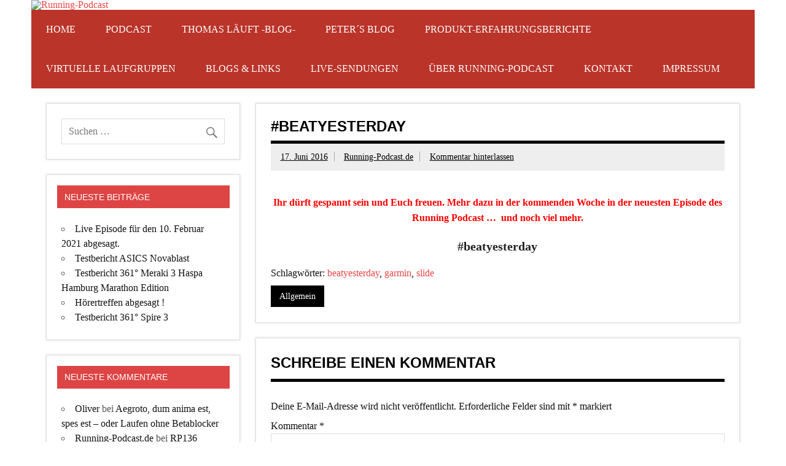

--- FILE ---
content_type: text/html; charset=UTF-8
request_url: https://www.running-podcast.de/beatyesterday/
body_size: 17909
content:
<!DOCTYPE html><!-- HTML 5 -->
<html lang="de">

<head>
<meta charset="UTF-8" />
<meta name="viewport" content="width=device-width, initial-scale=1">
<link rel="profile" href="http://gmpg.org/xfn/11" />
<link rel="pingback" href="https://www.running-podcast.de/xmlrpc.php" />

<link rel="dns-prefetch" href="//cdn.hu-manity.co" />
		<!-- Cookie Compliance -->
		<script type="text/javascript">var huOptions = {"appID":"wwwrunning-podcastde-9f49bdc","currentLanguage":"de","blocking":true,"globalCookie":false,"customProviders":[],"customPatterns":[]};</script>
		<script type="text/javascript" src="https://cdn.hu-manity.co/hu-banner.min.js"></script><title>#BeatYesterday &#8211; Running-Podcast</title>
<meta name='robots' content='max-image-preview:large' />
<link rel='dns-prefetch' href='//ws.sharethis.com' />
<link rel="alternate" type="application/rss+xml" title="Running-Podcast &raquo; Feed" href="https://www.running-podcast.de/feed/" />
<link rel="alternate" type="application/rss+xml" title="Running-Podcast &raquo; Kommentar-Feed" href="https://www.running-podcast.de/comments/feed/" />

<link rel="alternate" type="application/rss+xml" title="Podcast Feed: Running Podcast (MP3 Audio)" href="https://www.running-podcast.de/feed/mp3/" />
<link rel="alternate" type="application/rss+xml" title="Running-Podcast &raquo; #BeatYesterday-Kommentar-Feed" href="https://www.running-podcast.de/beatyesterday/feed/" />
<script type="text/javascript">
/* <![CDATA[ */
window._wpemojiSettings = {"baseUrl":"https:\/\/s.w.org\/images\/core\/emoji\/15.0.3\/72x72\/","ext":".png","svgUrl":"https:\/\/s.w.org\/images\/core\/emoji\/15.0.3\/svg\/","svgExt":".svg","source":{"concatemoji":"https:\/\/www.running-podcast.de\/wp-includes\/js\/wp-emoji-release.min.js?ver=6.5.7"}};
/*! This file is auto-generated */
!function(i,n){var o,s,e;function c(e){try{var t={supportTests:e,timestamp:(new Date).valueOf()};sessionStorage.setItem(o,JSON.stringify(t))}catch(e){}}function p(e,t,n){e.clearRect(0,0,e.canvas.width,e.canvas.height),e.fillText(t,0,0);var t=new Uint32Array(e.getImageData(0,0,e.canvas.width,e.canvas.height).data),r=(e.clearRect(0,0,e.canvas.width,e.canvas.height),e.fillText(n,0,0),new Uint32Array(e.getImageData(0,0,e.canvas.width,e.canvas.height).data));return t.every(function(e,t){return e===r[t]})}function u(e,t,n){switch(t){case"flag":return n(e,"\ud83c\udff3\ufe0f\u200d\u26a7\ufe0f","\ud83c\udff3\ufe0f\u200b\u26a7\ufe0f")?!1:!n(e,"\ud83c\uddfa\ud83c\uddf3","\ud83c\uddfa\u200b\ud83c\uddf3")&&!n(e,"\ud83c\udff4\udb40\udc67\udb40\udc62\udb40\udc65\udb40\udc6e\udb40\udc67\udb40\udc7f","\ud83c\udff4\u200b\udb40\udc67\u200b\udb40\udc62\u200b\udb40\udc65\u200b\udb40\udc6e\u200b\udb40\udc67\u200b\udb40\udc7f");case"emoji":return!n(e,"\ud83d\udc26\u200d\u2b1b","\ud83d\udc26\u200b\u2b1b")}return!1}function f(e,t,n){var r="undefined"!=typeof WorkerGlobalScope&&self instanceof WorkerGlobalScope?new OffscreenCanvas(300,150):i.createElement("canvas"),a=r.getContext("2d",{willReadFrequently:!0}),o=(a.textBaseline="top",a.font="600 32px Arial",{});return e.forEach(function(e){o[e]=t(a,e,n)}),o}function t(e){var t=i.createElement("script");t.src=e,t.defer=!0,i.head.appendChild(t)}"undefined"!=typeof Promise&&(o="wpEmojiSettingsSupports",s=["flag","emoji"],n.supports={everything:!0,everythingExceptFlag:!0},e=new Promise(function(e){i.addEventListener("DOMContentLoaded",e,{once:!0})}),new Promise(function(t){var n=function(){try{var e=JSON.parse(sessionStorage.getItem(o));if("object"==typeof e&&"number"==typeof e.timestamp&&(new Date).valueOf()<e.timestamp+604800&&"object"==typeof e.supportTests)return e.supportTests}catch(e){}return null}();if(!n){if("undefined"!=typeof Worker&&"undefined"!=typeof OffscreenCanvas&&"undefined"!=typeof URL&&URL.createObjectURL&&"undefined"!=typeof Blob)try{var e="postMessage("+f.toString()+"("+[JSON.stringify(s),u.toString(),p.toString()].join(",")+"));",r=new Blob([e],{type:"text/javascript"}),a=new Worker(URL.createObjectURL(r),{name:"wpTestEmojiSupports"});return void(a.onmessage=function(e){c(n=e.data),a.terminate(),t(n)})}catch(e){}c(n=f(s,u,p))}t(n)}).then(function(e){for(var t in e)n.supports[t]=e[t],n.supports.everything=n.supports.everything&&n.supports[t],"flag"!==t&&(n.supports.everythingExceptFlag=n.supports.everythingExceptFlag&&n.supports[t]);n.supports.everythingExceptFlag=n.supports.everythingExceptFlag&&!n.supports.flag,n.DOMReady=!1,n.readyCallback=function(){n.DOMReady=!0}}).then(function(){return e}).then(function(){var e;n.supports.everything||(n.readyCallback(),(e=n.source||{}).concatemoji?t(e.concatemoji):e.wpemoji&&e.twemoji&&(t(e.twemoji),t(e.wpemoji)))}))}((window,document),window._wpemojiSettings);
/* ]]> */
</script>
<link rel='stylesheet' id='podlove-frontend-css-css' href='https://usercontent.one/wp/www.running-podcast.de/wp-content/plugins/podlove-podcasting-plugin-for-wordpress/css/frontend.css?ver=1.0' type='text/css' media='all' />
<link rel='stylesheet' id='podlove-admin-font-css' href='https://usercontent.one/wp/www.running-podcast.de/wp-content/plugins/podlove-podcasting-plugin-for-wordpress/css/admin-font.css?ver=4.3.2' type='text/css' media='all' />
<link rel='stylesheet' id='dynamicnews-custom-fonts-css' href='https://usercontent.one/wp/www.running-podcast.de/wp-content/themes/dynamic-news-lite/css/custom-fonts.css?ver=20180413' type='text/css' media='all' />
<style id='wp-emoji-styles-inline-css' type='text/css'>

	img.wp-smiley, img.emoji {
		display: inline !important;
		border: none !important;
		box-shadow: none !important;
		height: 1em !important;
		width: 1em !important;
		margin: 0 0.07em !important;
		vertical-align: -0.1em !important;
		background: none !important;
		padding: 0 !important;
	}
</style>
<link rel='stylesheet' id='wp-block-library-css' href='https://www.running-podcast.de/wp-includes/css/dist/block-library/style.min.css?ver=6.5.7' type='text/css' media='all' />
<style id='classic-theme-styles-inline-css' type='text/css'>
/*! This file is auto-generated */
.wp-block-button__link{color:#fff;background-color:#32373c;border-radius:9999px;box-shadow:none;text-decoration:none;padding:calc(.667em + 2px) calc(1.333em + 2px);font-size:1.125em}.wp-block-file__button{background:#32373c;color:#fff;text-decoration:none}
</style>
<style id='global-styles-inline-css' type='text/css'>
body{--wp--preset--color--black: #353535;--wp--preset--color--cyan-bluish-gray: #abb8c3;--wp--preset--color--white: #ffffff;--wp--preset--color--pale-pink: #f78da7;--wp--preset--color--vivid-red: #cf2e2e;--wp--preset--color--luminous-vivid-orange: #ff6900;--wp--preset--color--luminous-vivid-amber: #fcb900;--wp--preset--color--light-green-cyan: #7bdcb5;--wp--preset--color--vivid-green-cyan: #00d084;--wp--preset--color--pale-cyan-blue: #8ed1fc;--wp--preset--color--vivid-cyan-blue: #0693e3;--wp--preset--color--vivid-purple: #9b51e0;--wp--preset--color--primary: #e84747;--wp--preset--color--light-gray: #f0f0f0;--wp--preset--color--dark-gray: #777777;--wp--preset--gradient--vivid-cyan-blue-to-vivid-purple: linear-gradient(135deg,rgba(6,147,227,1) 0%,rgb(155,81,224) 100%);--wp--preset--gradient--light-green-cyan-to-vivid-green-cyan: linear-gradient(135deg,rgb(122,220,180) 0%,rgb(0,208,130) 100%);--wp--preset--gradient--luminous-vivid-amber-to-luminous-vivid-orange: linear-gradient(135deg,rgba(252,185,0,1) 0%,rgba(255,105,0,1) 100%);--wp--preset--gradient--luminous-vivid-orange-to-vivid-red: linear-gradient(135deg,rgba(255,105,0,1) 0%,rgb(207,46,46) 100%);--wp--preset--gradient--very-light-gray-to-cyan-bluish-gray: linear-gradient(135deg,rgb(238,238,238) 0%,rgb(169,184,195) 100%);--wp--preset--gradient--cool-to-warm-spectrum: linear-gradient(135deg,rgb(74,234,220) 0%,rgb(151,120,209) 20%,rgb(207,42,186) 40%,rgb(238,44,130) 60%,rgb(251,105,98) 80%,rgb(254,248,76) 100%);--wp--preset--gradient--blush-light-purple: linear-gradient(135deg,rgb(255,206,236) 0%,rgb(152,150,240) 100%);--wp--preset--gradient--blush-bordeaux: linear-gradient(135deg,rgb(254,205,165) 0%,rgb(254,45,45) 50%,rgb(107,0,62) 100%);--wp--preset--gradient--luminous-dusk: linear-gradient(135deg,rgb(255,203,112) 0%,rgb(199,81,192) 50%,rgb(65,88,208) 100%);--wp--preset--gradient--pale-ocean: linear-gradient(135deg,rgb(255,245,203) 0%,rgb(182,227,212) 50%,rgb(51,167,181) 100%);--wp--preset--gradient--electric-grass: linear-gradient(135deg,rgb(202,248,128) 0%,rgb(113,206,126) 100%);--wp--preset--gradient--midnight: linear-gradient(135deg,rgb(2,3,129) 0%,rgb(40,116,252) 100%);--wp--preset--font-size--small: 13px;--wp--preset--font-size--medium: 20px;--wp--preset--font-size--large: 36px;--wp--preset--font-size--x-large: 42px;--wp--preset--spacing--20: 0.44rem;--wp--preset--spacing--30: 0.67rem;--wp--preset--spacing--40: 1rem;--wp--preset--spacing--50: 1.5rem;--wp--preset--spacing--60: 2.25rem;--wp--preset--spacing--70: 3.38rem;--wp--preset--spacing--80: 5.06rem;--wp--preset--shadow--natural: 6px 6px 9px rgba(0, 0, 0, 0.2);--wp--preset--shadow--deep: 12px 12px 50px rgba(0, 0, 0, 0.4);--wp--preset--shadow--sharp: 6px 6px 0px rgba(0, 0, 0, 0.2);--wp--preset--shadow--outlined: 6px 6px 0px -3px rgba(255, 255, 255, 1), 6px 6px rgba(0, 0, 0, 1);--wp--preset--shadow--crisp: 6px 6px 0px rgba(0, 0, 0, 1);}:where(.is-layout-flex){gap: 0.5em;}:where(.is-layout-grid){gap: 0.5em;}body .is-layout-flex{display: flex;}body .is-layout-flex{flex-wrap: wrap;align-items: center;}body .is-layout-flex > *{margin: 0;}body .is-layout-grid{display: grid;}body .is-layout-grid > *{margin: 0;}:where(.wp-block-columns.is-layout-flex){gap: 2em;}:where(.wp-block-columns.is-layout-grid){gap: 2em;}:where(.wp-block-post-template.is-layout-flex){gap: 1.25em;}:where(.wp-block-post-template.is-layout-grid){gap: 1.25em;}.has-black-color{color: var(--wp--preset--color--black) !important;}.has-cyan-bluish-gray-color{color: var(--wp--preset--color--cyan-bluish-gray) !important;}.has-white-color{color: var(--wp--preset--color--white) !important;}.has-pale-pink-color{color: var(--wp--preset--color--pale-pink) !important;}.has-vivid-red-color{color: var(--wp--preset--color--vivid-red) !important;}.has-luminous-vivid-orange-color{color: var(--wp--preset--color--luminous-vivid-orange) !important;}.has-luminous-vivid-amber-color{color: var(--wp--preset--color--luminous-vivid-amber) !important;}.has-light-green-cyan-color{color: var(--wp--preset--color--light-green-cyan) !important;}.has-vivid-green-cyan-color{color: var(--wp--preset--color--vivid-green-cyan) !important;}.has-pale-cyan-blue-color{color: var(--wp--preset--color--pale-cyan-blue) !important;}.has-vivid-cyan-blue-color{color: var(--wp--preset--color--vivid-cyan-blue) !important;}.has-vivid-purple-color{color: var(--wp--preset--color--vivid-purple) !important;}.has-black-background-color{background-color: var(--wp--preset--color--black) !important;}.has-cyan-bluish-gray-background-color{background-color: var(--wp--preset--color--cyan-bluish-gray) !important;}.has-white-background-color{background-color: var(--wp--preset--color--white) !important;}.has-pale-pink-background-color{background-color: var(--wp--preset--color--pale-pink) !important;}.has-vivid-red-background-color{background-color: var(--wp--preset--color--vivid-red) !important;}.has-luminous-vivid-orange-background-color{background-color: var(--wp--preset--color--luminous-vivid-orange) !important;}.has-luminous-vivid-amber-background-color{background-color: var(--wp--preset--color--luminous-vivid-amber) !important;}.has-light-green-cyan-background-color{background-color: var(--wp--preset--color--light-green-cyan) !important;}.has-vivid-green-cyan-background-color{background-color: var(--wp--preset--color--vivid-green-cyan) !important;}.has-pale-cyan-blue-background-color{background-color: var(--wp--preset--color--pale-cyan-blue) !important;}.has-vivid-cyan-blue-background-color{background-color: var(--wp--preset--color--vivid-cyan-blue) !important;}.has-vivid-purple-background-color{background-color: var(--wp--preset--color--vivid-purple) !important;}.has-black-border-color{border-color: var(--wp--preset--color--black) !important;}.has-cyan-bluish-gray-border-color{border-color: var(--wp--preset--color--cyan-bluish-gray) !important;}.has-white-border-color{border-color: var(--wp--preset--color--white) !important;}.has-pale-pink-border-color{border-color: var(--wp--preset--color--pale-pink) !important;}.has-vivid-red-border-color{border-color: var(--wp--preset--color--vivid-red) !important;}.has-luminous-vivid-orange-border-color{border-color: var(--wp--preset--color--luminous-vivid-orange) !important;}.has-luminous-vivid-amber-border-color{border-color: var(--wp--preset--color--luminous-vivid-amber) !important;}.has-light-green-cyan-border-color{border-color: var(--wp--preset--color--light-green-cyan) !important;}.has-vivid-green-cyan-border-color{border-color: var(--wp--preset--color--vivid-green-cyan) !important;}.has-pale-cyan-blue-border-color{border-color: var(--wp--preset--color--pale-cyan-blue) !important;}.has-vivid-cyan-blue-border-color{border-color: var(--wp--preset--color--vivid-cyan-blue) !important;}.has-vivid-purple-border-color{border-color: var(--wp--preset--color--vivid-purple) !important;}.has-vivid-cyan-blue-to-vivid-purple-gradient-background{background: var(--wp--preset--gradient--vivid-cyan-blue-to-vivid-purple) !important;}.has-light-green-cyan-to-vivid-green-cyan-gradient-background{background: var(--wp--preset--gradient--light-green-cyan-to-vivid-green-cyan) !important;}.has-luminous-vivid-amber-to-luminous-vivid-orange-gradient-background{background: var(--wp--preset--gradient--luminous-vivid-amber-to-luminous-vivid-orange) !important;}.has-luminous-vivid-orange-to-vivid-red-gradient-background{background: var(--wp--preset--gradient--luminous-vivid-orange-to-vivid-red) !important;}.has-very-light-gray-to-cyan-bluish-gray-gradient-background{background: var(--wp--preset--gradient--very-light-gray-to-cyan-bluish-gray) !important;}.has-cool-to-warm-spectrum-gradient-background{background: var(--wp--preset--gradient--cool-to-warm-spectrum) !important;}.has-blush-light-purple-gradient-background{background: var(--wp--preset--gradient--blush-light-purple) !important;}.has-blush-bordeaux-gradient-background{background: var(--wp--preset--gradient--blush-bordeaux) !important;}.has-luminous-dusk-gradient-background{background: var(--wp--preset--gradient--luminous-dusk) !important;}.has-pale-ocean-gradient-background{background: var(--wp--preset--gradient--pale-ocean) !important;}.has-electric-grass-gradient-background{background: var(--wp--preset--gradient--electric-grass) !important;}.has-midnight-gradient-background{background: var(--wp--preset--gradient--midnight) !important;}.has-small-font-size{font-size: var(--wp--preset--font-size--small) !important;}.has-medium-font-size{font-size: var(--wp--preset--font-size--medium) !important;}.has-large-font-size{font-size: var(--wp--preset--font-size--large) !important;}.has-x-large-font-size{font-size: var(--wp--preset--font-size--x-large) !important;}
.wp-block-navigation a:where(:not(.wp-element-button)){color: inherit;}
:where(.wp-block-post-template.is-layout-flex){gap: 1.25em;}:where(.wp-block-post-template.is-layout-grid){gap: 1.25em;}
:where(.wp-block-columns.is-layout-flex){gap: 2em;}:where(.wp-block-columns.is-layout-grid){gap: 2em;}
.wp-block-pullquote{font-size: 1.5em;line-height: 1.6;}
</style>
<link rel='stylesheet' id='contact-form-7-css' href='https://usercontent.one/wp/www.running-podcast.de/wp-content/plugins/contact-form-7/includes/css/styles.css?ver=5.9.6' type='text/css' media='all' />
<link rel='stylesheet' id='math-captcha-frontend-css' href='https://usercontent.one/wp/www.running-podcast.de/wp-content/plugins/wp-math-captcha/css/frontend.css?ver=6.5.7' type='text/css' media='all' />
<link rel='stylesheet' id='wp-polls-css' href='https://usercontent.one/wp/www.running-podcast.de/wp-content/plugins/wp-polls/polls-css.css?ver=2.77.2' type='text/css' media='all' />
<style id='wp-polls-inline-css' type='text/css'>
.wp-polls .pollbar {
	margin: 1px;
	font-size: 6px;
	line-height: 8px;
	height: 8px;
	background-image: url('https://usercontent.one/wp/www.running-podcast.de/wp-content/plugins/wp-polls/images/default/pollbg.gif');
	border: 1px solid #c8c8c8;
}

</style>
<link rel='stylesheet' id='dynamicnewslite-stylesheet-css' href='https://usercontent.one/wp/www.running-podcast.de/wp-content/themes/dynamic-news-lite/style.css?ver=1.6.8' type='text/css' media='all' />
<style id='dynamicnewslite-stylesheet-inline-css' type='text/css'>
.site-title, .site-description {
	position: absolute;
	clip: rect(1px, 1px, 1px, 1px);
}
</style>
<link rel='stylesheet' id='genericons-css' href='https://usercontent.one/wp/www.running-podcast.de/wp-content/themes/dynamic-news-lite/css/genericons/genericons.css?ver=3.4.1' type='text/css' media='all' />
<link rel='stylesheet' id='dynamicnewslite-flexslider-css' href='https://usercontent.one/wp/www.running-podcast.de/wp-content/themes/dynamic-news-lite/css/flexslider.css?ver=6.5.7' type='text/css' media='all' />
<link rel='stylesheet' id='themezee-related-posts-css' href='https://usercontent.one/wp/www.running-podcast.de/wp-content/themes/dynamic-news-lite/css/themezee-related-posts.css?ver=20160421' type='text/css' media='all' />
<link rel='stylesheet' id='dynamicnews-pro-stylesheet-css' href='https://usercontent.one/wp/www.running-podcast.de/wp-content/plugins/dynamicnews-pro/css/dynamicnews-pro.css?ver=1.0.9' type='text/css' media='all' />
<link rel='stylesheet' id='wp_review-style-css' href='https://usercontent.one/wp/www.running-podcast.de/wp-content/plugins/wp-review/public/css/wp-review.css?ver=5.3.5' type='text/css' media='all' />
<script type="text/javascript" src="https://usercontent.one/wp/www.running-podcast.de/wp-content/plugins/podlove-web-player/web-player/embed.js?ver=5.9.2" id="podlove-web-player-player-js"></script>
<script type="text/javascript" src="https://usercontent.one/wp/www.running-podcast.de/wp-content/plugins/podlove-web-player/js/cache.js?ver=5.9.2" id="podlove-web-player-player-cache-js"></script>
<script id='st_insights_js' type="text/javascript" src="https://ws.sharethis.com/button/st_insights.js?publisher=4d48b7c5-0ae3-43d4-bfbe-3ff8c17a8ae6&amp;product=simpleshare&amp;ver=8.5.0" id="ssba-sharethis-js"></script>
<script type="text/javascript" src="https://www.running-podcast.de/wp-includes/js/jquery/jquery.min.js?ver=3.7.1" id="jquery-core-js"></script>
<script type="text/javascript" src="https://www.running-podcast.de/wp-includes/js/jquery/jquery-migrate.min.js?ver=3.4.1" id="jquery-migrate-js"></script>
<!--[if lt IE 9]>
<script type="text/javascript" src="https://usercontent.one/wp/www.running-podcast.de/wp-content/themes/dynamic-news-lite/js/html5shiv.min.js?ver=3.7.3" id="html5shiv-js"></script>
<![endif]-->
<script type="text/javascript" src="https://usercontent.one/wp/www.running-podcast.de/wp-content/themes/dynamic-news-lite/js/jquery.flexslider-min.js?ver=2.6.0" id="flexslider-js"></script>
<script type="text/javascript" id="dynamicnewslite-jquery-frontpage_slider-js-extra">
/* <![CDATA[ */
var dynamicnews_slider_params = {"animation":"slide","speed":"7000"};
/* ]]> */
</script>
<script type="text/javascript" src="https://usercontent.one/wp/www.running-podcast.de/wp-content/themes/dynamic-news-lite/js/slider.js?ver=2.6.0" id="dynamicnewslite-jquery-frontpage_slider-js"></script>
<script type="text/javascript" id="dynamicnewslite-jquery-navigation-js-extra">
/* <![CDATA[ */
var dynamicnews_menu_title = {"text":"Men\u00fc"};
/* ]]> */
</script>
<script type="text/javascript" src="https://usercontent.one/wp/www.running-podcast.de/wp-content/themes/dynamic-news-lite/js/navigation.js?ver=20210324" id="dynamicnewslite-jquery-navigation-js"></script>
<script type="text/javascript" id="dynamicnewslite-jquery-sidebar-js-extra">
/* <![CDATA[ */
var dynamicnews_sidebar_title = {"text":"Seitenleiste"};
/* ]]> */
</script>
<script type="text/javascript" src="https://usercontent.one/wp/www.running-podcast.de/wp-content/themes/dynamic-news-lite/js/sidebar.js?ver=20210324" id="dynamicnewslite-jquery-sidebar-js"></script>
<link rel="https://api.w.org/" href="https://www.running-podcast.de/wp-json/" /><link rel="alternate" type="application/json" href="https://www.running-podcast.de/wp-json/wp/v2/posts/1143" /><link rel="EditURI" type="application/rsd+xml" title="RSD" href="https://www.running-podcast.de/xmlrpc.php?rsd" />
<meta name="generator" content="WordPress 6.5.7" />
<link rel="canonical" href="https://www.running-podcast.de/beatyesterday/" />
<link rel='shortlink' href='https://www.running-podcast.de/?p=1143' />
<link rel="alternate" type="application/json+oembed" href="https://www.running-podcast.de/wp-json/oembed/1.0/embed?url=https%3A%2F%2Fwww.running-podcast.de%2Fbeatyesterday%2F" />
<link rel="alternate" type="text/xml+oembed" href="https://www.running-podcast.de/wp-json/oembed/1.0/embed?url=https%3A%2F%2Fwww.running-podcast.de%2Fbeatyesterday%2F&#038;format=xml" />

            <!--/ Facebook Thumb Fixer Open Graph /-->
            <meta property="og:type" content="article" />
            <meta property="og:url" content="https://www.running-podcast.de/beatyesterday/" />
            <meta property="og:title" content="#BeatYesterday" />
            <meta property="og:description" content="Ihr dürft gespannt sein und Euch freuen. Mehr dazu in der kommenden Woche in der neuesten Episode des Running Podcast &#8230;  und noch viel mehr. #beatyesterday" />
            <meta property="og:site_name" content="Running-Podcast" />
            <meta property="og:image" content="https://usercontent.one/wp/www.running-podcast.de/wp-content/uploads/2016/06/img_1538.jpg" />
            <meta property="og:image:alt" content="" />
            <meta property="og:image:width" content="4032" />
            <meta property="og:image:height" content="3024" />

            <meta itemscope itemtype="article" />
            <meta itemprop="description" content="Ihr dürft gespannt sein und Euch freuen. Mehr dazu in der kommenden Woche in der neuesten Episode des Running Podcast &#8230;  und noch viel mehr. #beatyesterday" />
            <meta itemprop="image" content="https://usercontent.one/wp/www.running-podcast.de/wp-content/uploads/2016/06/img_1538.jpg" />

            <meta name="twitter:card" content="summary_large_image" />
            <meta name="twitter:url" content="https://www.running-podcast.de/beatyesterday/" />
            <meta name="twitter:title" content="#BeatYesterday" />
            <meta name="twitter:description" content="Ihr dürft gespannt sein und Euch freuen. Mehr dazu in der kommenden Woche in der neuesten Episode des Running Podcast &#8230;  und noch viel mehr. #beatyesterday" />
            <meta name="twitter:image" content="https://usercontent.one/wp/www.running-podcast.de/wp-content/uploads/2016/06/img_1538.jpg" />

            

<style>[class*=" icon-oc-"],[class^=icon-oc-]{speak:none;font-style:normal;font-weight:400;font-variant:normal;text-transform:none;line-height:1;-webkit-font-smoothing:antialiased;-moz-osx-font-smoothing:grayscale}.icon-oc-one-com-white-32px-fill:before{content:"901"}.icon-oc-one-com:before{content:"900"}#one-com-icon,.toplevel_page_onecom-wp .wp-menu-image{speak:none;display:flex;align-items:center;justify-content:center;text-transform:none;line-height:1;-webkit-font-smoothing:antialiased;-moz-osx-font-smoothing:grayscale}.onecom-wp-admin-bar-item>a,.toplevel_page_onecom-wp>.wp-menu-name{font-size:16px;font-weight:400;line-height:1}.toplevel_page_onecom-wp>.wp-menu-name img{width:69px;height:9px;}.wp-submenu-wrap.wp-submenu>.wp-submenu-head>img{width:88px;height:auto}.onecom-wp-admin-bar-item>a img{height:7px!important}.onecom-wp-admin-bar-item>a img,.toplevel_page_onecom-wp>.wp-menu-name img{opacity:.8}.onecom-wp-admin-bar-item.hover>a img,.toplevel_page_onecom-wp.wp-has-current-submenu>.wp-menu-name img,li.opensub>a.toplevel_page_onecom-wp>.wp-menu-name img{opacity:1}#one-com-icon:before,.onecom-wp-admin-bar-item>a:before,.toplevel_page_onecom-wp>.wp-menu-image:before{content:'';position:static!important;background-color:rgba(240,245,250,.4);border-radius:102px;width:18px;height:18px;padding:0!important}.onecom-wp-admin-bar-item>a:before{width:14px;height:14px}.onecom-wp-admin-bar-item.hover>a:before,.toplevel_page_onecom-wp.opensub>a>.wp-menu-image:before,.toplevel_page_onecom-wp.wp-has-current-submenu>.wp-menu-image:before{background-color:#76b82a}.onecom-wp-admin-bar-item>a{display:inline-flex!important;align-items:center;justify-content:center}#one-com-logo-wrapper{font-size:4em}#one-com-icon{vertical-align:middle}.imagify-welcome{display:none !important;}</style><style type="text/css">.recentcomments a{display:inline !important;padding:0 !important;margin:0 !important;}</style><style type="text/css">
			#navi-wrap, .social-icons-menu li a:hover, #topnav-toggle:hover, #topnav-menu a:hover, #topnav-menu ul, 
			.sidebar-closing-toggle:hover, .sidebar-closing-toggle:active, .sidebar-closing-toggle:focus {
				background-color: #ba342a;
			}
			@media only screen and (min-width: 55em) {
				#topnav-menu li.menu-item:hover a {
					background-color: #ba342a;
				}
			}
			@media only screen and (max-width: 55em) {
				#topnav-menu, #topnav-menu a {
					background: #ba342a;
				}
				#topnav-menu a:hover {
					background: rgba(255,255,255,0.075);
				}
			}
			
			#logo .site-title, #logo .site-title a:link, #logo .site-title a:visited {
				color: #161616;
			}
			#topnavi-wrap, #mainnav-menu a:hover, #mainnav-menu ul a:hover, #mainnav-icon:hover, #mainnav-toggle:hover, 
			#mainnav-menu .submenu-dropdown-toggle:hover, .social-icons-menu li a, 
			.sidebar-navigation-toggle:hover, .sidebar-navigation-toggle:active, .sidebar-navigation-toggle:focus, .sidebar-closing-toggle {
				background-color:  #161616;
			}
			#logo .site-title a:hover, #logo .site-title a:active {
				color: #ba342a;
			}
			
			.page-title, .post-title, .post-title a:link, .post-title a:visited, .archive-title span, 
			.postmeta a:link, .postmeta a:visited, .post-pagination a:link, .post-pagination a:visited, 
			#comments .comments-title, #respond #reply-title {
				color: #000000;
			}
			input[type="submit"]:hover, .more-link:hover, .postinfo .meta-category a, #commentform #submit:hover {
				background-color: #000000;
			}
			.page-title, .post-title, #comments .comments-title, #respond #reply-title {
				border-bottom: 5px solid #000000;
			}
			#sidebar .widgettitle, #sidebar .widget-tabnav li a:hover, #frontpage-magazine-widgets .widget .widgettitle {
				background: #dd4444;
			}
			.tzwb-tabbed-content .tzwb-tabnavi li a:hover, .tzwb-tabbed-content .tzwb-tabnavi li a:active {
				background: #dd4444 !important;
			}
			
			#sidebar .widget a:link, #sidebar .widget a:visited {
				color: #141414;
			}
			.widget-tabnav li a, .widget-tabnav li a:link, .widget-tabnav li a:visited,
			.tzwb-tabbed-content .tzwb-tabnavi li a:link, .tzwb-tabbed-content .tzwb-tabnavi li a:visited {
				color: #fff !important;
				background: #141414;
			}
			.tzwb-tabbed-content .tzwb-tabnavi li a:hover, .tzwb-tabbed-content .tzwb-tabnavi li a:active {
				background: #333;
			}
			
			#frontpage-slider .zeeslide .slide-entry, .frontpage-slider-controls .zeeflex-direction-nav a, .frontpage-slider-controls .zeeflex-control-paging li a {
				background-color: #1c1c1c;
			}
			#frontpage-slider-wrap:hover .frontpage-slider-controls a:hover, .frontpage-slider-controls .zeeflex-control-paging li a.zeeflex-active {
				background-color:  #e80000;
			}
			#frontpage-slider .zeeslide .slide-entry {
				border-top: 10px solid #e80000;
			}
			#footer-widgets-bg, #footer-wrap {
				background-color: #000000;
			}</style><style type="text/css">
			body, input, textarea {
				font-family: "Istok Web";
			}
			#mainnav-icon, #mainnav-toggle, #mainnav-menu a, .sidebar-navigation-toggle, .sidebar-closing-toggle {
				font-family: "Istok Web";
			}</style><style type="text/css">
				@media only screen and (max-width: 60em) {
					#header-content { padding-top: 0; }
				}
				#header { padding: 0; }
		</style><style type="text/css" id="custom-background-css">
body.custom-background { background-color: #ffffff; }
</style>
	<link rel="icon" href="https://usercontent.one/wp/www.running-podcast.de/wp-content/uploads/2018/02/cropped-running_podcast_2018-32x32.png" sizes="32x32" />
<link rel="icon" href="https://usercontent.one/wp/www.running-podcast.de/wp-content/uploads/2018/02/cropped-running_podcast_2018-192x192.png" sizes="192x192" />
<link rel="apple-touch-icon" href="https://usercontent.one/wp/www.running-podcast.de/wp-content/uploads/2018/02/cropped-running_podcast_2018-180x180.png" />
<meta name="msapplication-TileImage" content="https://usercontent.one/wp/www.running-podcast.de/wp-content/uploads/2018/02/cropped-running_podcast_2018-270x270.png" />
		<style type="text/css" id="wp-custom-css">
			/*
Willkommen bei Individuelles CSS

Wie es funktioniert, steht unter http://wp.me/PEmnE-Bt
*/		</style>
		</head>

<body class="post-template-default single single-post postid-1143 single-format-standard custom-background wp-custom-logo cookies-not-set sidebar-left sliding-sidebar mobile-header-none">

<a class="skip-link screen-reader-text" href="#content">Zum Inhalt springen</a>

<div id="wrapper" class="hfeed">

	<div id="topnavi-wrap">
		
	<div id="topnavi" class="container clearfix">

		
	</div>
	</div>

	<div id="header-wrap">

		<header id="header" class="container clearfix" role="banner">

			<div id="logo" class="clearfix">

				<a href="https://www.running-podcast.de/" class="custom-logo-link" rel="home"><img width="1340" height="200" src="https://usercontent.one/wp/www.running-podcast.de/wp-content/uploads/2018/02/cropped-running_podcast_2018_Header1.png" class="custom-logo" alt="Running-Podcast" decoding="async" fetchpriority="high" srcset="https://usercontent.one/wp/www.running-podcast.de/wp-content/uploads/2018/02/cropped-running_podcast_2018_Header1.png 1340w, https://usercontent.one/wp/www.running-podcast.de/wp-content/uploads/2018/02/cropped-running_podcast_2018_Header1-150x22.png 150w, https://usercontent.one/wp/www.running-podcast.de/wp-content/uploads/2018/02/cropped-running_podcast_2018_Header1-300x45.png 300w, https://usercontent.one/wp/www.running-podcast.de/wp-content/uploads/2018/02/cropped-running_podcast_2018_Header1-1024x153.png 1024w, https://usercontent.one/wp/www.running-podcast.de/wp-content/uploads/2018/02/cropped-running_podcast_2018_Header1-600x90.png 600w" sizes="(max-width: 1340px) 100vw, 1340px" /></a>				
		<p class="site-title"><a href="https://www.running-podcast.de/" rel="home">Running-Podcast</a></p>

					
			<p class="site-description">Ein Podcast von Läufern für Läufer, mit Erfahrungsberichten, Tipps und Tricks und Hinweisen zu Laufveranstaltungen</p>

		
			</div>

			<div id="header-content" class="clearfix">
							</div>

		</header>

	</div>

	<div id="navi-wrap">
		<nav id="mainnav" class="container clearfix" role="navigation">
			<ul id="mainnav-menu" class="main-navigation-menu"><li id="menu-item-696" class="menu-item menu-item-type-custom menu-item-object-custom menu-item-home menu-item-696"><a href="http://www.running-podcast.de">Home</a></li>
<li id="menu-item-105" class="menu-item menu-item-type-taxonomy menu-item-object-category menu-item-105"><a href="https://www.running-podcast.de/category/podcast/">Podcast</a></li>
<li id="menu-item-119" class="menu-item menu-item-type-taxonomy menu-item-object-category menu-item-119"><a href="https://www.running-podcast.de/category/thomasblog/">Thomas Läuft  -Blog-</a></li>
<li id="menu-item-145" class="menu-item menu-item-type-taxonomy menu-item-object-category menu-item-145"><a href="https://www.running-podcast.de/category/peters-blog/">Peter´s Blog</a></li>
<li id="menu-item-441" class="menu-item menu-item-type-taxonomy menu-item-object-category menu-item-has-children menu-item-441"><a href="https://www.running-podcast.de/category/produkt-erfahrungstests/">Produkt-Erfahrungsberichte</a>
<ul class="sub-menu">
	<li id="menu-item-1163" class="menu-item menu-item-type-taxonomy menu-item-object-category menu-item-has-children menu-item-1163"><a href="https://www.running-podcast.de/category/produkt-erfahrungstests/laufschuhe/">Laufschuhe</a>
	<ul class="sub-menu">
		<li id="menu-item-1159" class="menu-item menu-item-type-taxonomy menu-item-object-category menu-item-1159"><a href="https://www.running-podcast.de/category/produkt-erfahrungstests/laufschuhe/hoka-one-one/">Hoka One One</a></li>
		<li id="menu-item-1160" class="menu-item menu-item-type-taxonomy menu-item-object-category menu-item-1160"><a href="https://www.running-podcast.de/category/produkt-erfahrungstests/laufschuhe/mizuno/">Mizuno</a></li>
		<li id="menu-item-1161" class="menu-item menu-item-type-taxonomy menu-item-object-category menu-item-1161"><a href="https://www.running-podcast.de/category/produkt-erfahrungstests/laufschuhe/on/">On</a></li>
		<li id="menu-item-1162" class="menu-item menu-item-type-taxonomy menu-item-object-category menu-item-1162"><a href="https://www.running-podcast.de/category/produkt-erfahrungstests/laufschuhe/salomon/">Salomon</a></li>
		<li id="menu-item-1849" class="menu-item menu-item-type-taxonomy menu-item-object-category menu-item-1849"><a href="https://www.running-podcast.de/category/produkt-erfahrungstests/laufschuhe/361/">361°</a></li>
		<li id="menu-item-2112" class="menu-item menu-item-type-taxonomy menu-item-object-category menu-item-2112"><a href="https://www.running-podcast.de/category/produkt-erfahrungstests/laufschuhe/topo-athletic/">Topo Athletic</a></li>
	</ul>
</li>
	<li id="menu-item-1938" class="menu-item menu-item-type-taxonomy menu-item-object-category menu-item-has-children menu-item-1938"><a href="https://www.running-podcast.de/category/produkt-erfahrungstests/gps-uhr/">GPS-Uhr</a>
	<ul class="sub-menu">
		<li id="menu-item-1939" class="menu-item menu-item-type-taxonomy menu-item-object-category menu-item-has-children menu-item-1939"><a href="https://www.running-podcast.de/category/produkt-erfahrungstests/gps-uhr/garmin/">Garmin</a>
		<ul class="sub-menu">
			<li id="menu-item-1940" class="menu-item menu-item-type-taxonomy menu-item-object-category menu-item-1940"><a href="https://www.running-podcast.de/category/produkt-erfahrungstests/gps-uhr/garmin/fenix-5/">Fenix 5</a></li>
		</ul>
</li>
	</ul>
</li>
	<li id="menu-item-1164" class="menu-item menu-item-type-taxonomy menu-item-object-category menu-item-1164"><a href="https://www.running-podcast.de/category/produkt-erfahrungstests/sonstiges/">Sonstiges</a></li>
</ul>
</li>
<li id="menu-item-672" class="menu-item menu-item-type-post_type menu-item-object-page menu-item-672"><a href="https://www.running-podcast.de/virtuelle-laufgruppen/">Virtuelle Laufgruppen</a></li>
<li id="menu-item-691" class="menu-item menu-item-type-post_type menu-item-object-page menu-item-691"><a href="https://www.running-podcast.de/blogroll/">Blogs &#038; Links</a></li>
<li id="menu-item-1283" class="menu-item menu-item-type-post_type menu-item-object-page menu-item-1283"><a href="https://www.running-podcast.de/live-sendungen/">Live-Sendungen</a></li>
<li id="menu-item-108" class="menu-item menu-item-type-post_type menu-item-object-page menu-item-108"><a href="https://www.running-podcast.de/ueber-running-podcast/">Über Running-Podcast</a></li>
<li id="menu-item-455" class="menu-item menu-item-type-post_type menu-item-object-page menu-item-455"><a href="https://www.running-podcast.de/kontakt/">Kontakt</a></li>
<li id="menu-item-107" class="menu-item menu-item-type-post_type menu-item-object-page menu-item-107"><a href="https://www.running-podcast.de/impressum/">Impressum</a></li>
</ul>		</nav>
	</div>

	
	<div id="wrap" class="container clearfix">
		
		<section id="content" class="primary" role="main">
		
					
		
	<article id="post-1143" class="post-1143 post type-post status-publish format-standard has-post-thumbnail hentry category-allgemein tag-beatyesterday tag-garmin tag-slide">
	
		<h1 class="entry-title post-title">#BeatYesterday</h1>		
		<div class="entry-meta postmeta clearfix"><span class="meta-date sep"><a href="https://www.running-podcast.de/beatyesterday/" title="19:41" rel="bookmark"><time class="entry-date published updated" datetime="2016-06-17T19:41:43+01:00">17. Juni 2016</time></a></span><span class="meta-author sep"> <span class="author vcard"><a class="url fn n" href="https://www.running-podcast.de/author/running-podcast-de/" title="Alle Beiträge von Running-Podcast.de anzeigen" rel="author">Running-Podcast.de</a></span></span>
	<span class="meta-comments">
		<a href="https://www.running-podcast.de/beatyesterday/#respond">Kommentar hinterlassen</a>	</span>

	</div>
		
		<img width="860" height="280" src="https://usercontent.one/wp/www.running-podcast.de/wp-content/uploads/2016/06/img_1538-860x280.jpg" class="attachment-featured_image size-featured_image wp-post-image" alt="" decoding="async" />		
		<div class="entry clearfix">
			<p style="text-align: center;"><span style="color: #ff0000;"><strong>Ihr dürft gespannt sein und Euch freuen. Mehr dazu in der kommenden Woche in der neuesten Episode des Running Podcast &#8230;  und noch viel mehr.</strong></span></p>
<h4 style="text-align: center;">#beatyesterday</h4>
			<!-- <rdf:RDF xmlns:rdf="http://www.w3.org/1999/02/22-rdf-syntax-ns#"
			xmlns:dc="http://purl.org/dc/elements/1.1/"
			xmlns:trackback="http://madskills.com/public/xml/rss/module/trackback/">
		<rdf:Description rdf:about="https://www.running-podcast.de/beatyesterday/"
    dc:identifier="https://www.running-podcast.de/beatyesterday/"
    dc:title="#BeatYesterday"
    trackback:ping="https://www.running-podcast.de/beatyesterday/trackback/" />
</rdf:RDF> -->
			<div class="page-links"></div>			
		</div>
		
		<div class="postinfo clearfix">
				<span class="meta-tags">
					Schlagwörter: <a href="https://www.running-podcast.de/tag/beatyesterday/" rel="tag">beatyesterday</a>, <a href="https://www.running-podcast.de/tag/garmin/" rel="tag">garmin</a>, <a href="https://www.running-podcast.de/tag/slide/" rel="tag">slide</a>				</span>

			
			<span class="meta-category">
				<ul class="post-categories">
	<li><a href="https://www.running-podcast.de/category/allgemein/" rel="category tag">Allgemein</a></li></ul>			</span>

		</div>

	</article>
		
					
					
		


	<div id="comments">
	
		
						<div id="respond" class="comment-respond">
		<h3 id="reply-title" class="comment-reply-title">Schreibe einen Kommentar <small><a rel="nofollow" id="cancel-comment-reply-link" href="/beatyesterday/#respond" style="display:none;">Antwort abbrechen</a></small></h3><form action="https://www.running-podcast.de/wp-comments-post.php" method="post" id="commentform" class="comment-form"><p class="comment-notes"><span id="email-notes">Deine E-Mail-Adresse wird nicht veröffentlicht.</span> <span class="required-field-message">Erforderliche Felder sind mit <span class="required">*</span> markiert</span></p><p class="comment-form-comment"><label for="comment">Kommentar <span class="required">*</span></label> <textarea autocomplete="new-password"  id="bd8d7aa390"  name="bd8d7aa390"   cols="45" rows="8" maxlength="65525" required="required"></textarea><textarea id="comment" aria-label="hp-comment" aria-hidden="true" name="comment" autocomplete="new-password" style="padding:0 !important;clip:rect(1px, 1px, 1px, 1px) !important;position:absolute !important;white-space:nowrap !important;height:1px !important;width:1px !important;overflow:hidden !important;" tabindex="-1"></textarea><script data-noptimize>document.getElementById("comment").setAttribute( "id", "aa53981179349bd89804622e154df6f7" );document.getElementById("bd8d7aa390").setAttribute( "id", "comment" );</script></p><p class="comment-form-author"><label for="author">Name <span class="required">*</span></label> <input id="author" name="author" type="text" value="" size="30" maxlength="245" autocomplete="name" required="required" /></p>
<p class="comment-form-email"><label for="email">E-Mail-Adresse <span class="required">*</span></label> <input id="email" name="email" type="text" value="" size="30" maxlength="100" aria-describedby="email-notes" autocomplete="email" required="required" /></p>
<p class="comment-form-url"><label for="url">Website</label> <input id="url" name="url" type="text" value="" size="30" maxlength="200" autocomplete="url" /></p>
<p class="comment-form-cookies-consent"><input id="wp-comment-cookies-consent" name="wp-comment-cookies-consent" type="checkbox" value="yes" /> <label for="wp-comment-cookies-consent">Meinen Namen, meine E-Mail-Adresse und meine Website in diesem Browser für die nächste Kommentierung speichern.</label></p>
<p class="form-submit"><input name="submit" type="submit" id="submit" class="submit" value="Kommentar abschicken" /> <input type='hidden' name='comment_post_ID' value='1143' id='comment_post_ID' />
<input type='hidden' name='comment_parent' id='comment_parent' value='0' />
</p></form>	</div><!-- #respond -->
			
	</div>

		
		</section>
		
		
	<section id="sidebar" class="secondary clearfix" role="complementary">

		<aside id="search-2" class="widget widget_search clearfix">
	<form role="search" method="get" class="search-form" action="https://www.running-podcast.de/">
		<label>
			<span class="screen-reader-text">Suche nach:</span>
			<input type="search" class="search-field" placeholder="Suchen &hellip;" value="" name="s">
		</label>
		<button type="submit" class="search-submit">
			<span class="genericon-search"></span>
		</button>
	</form>

</aside>
		<aside id="recent-posts-2" class="widget widget_recent_entries clearfix">
		<h3 class="widgettitle"><span>Neueste Beiträge</span></h3>
		<ul>
											<li>
					<a href="https://www.running-podcast.de/live-episode-fuer-den-10-februar-2021-abgesagt/">Live Episode für den 10. Februar 2021 abgesagt.</a>
									</li>
											<li>
					<a href="https://www.running-podcast.de/testbericht-asics-novablast/">Testbericht ASICS Novablast</a>
									</li>
											<li>
					<a href="https://www.running-podcast.de/testbericht-361-meraki-3-haspa-hamburg-marathon-edition/">Testbericht 361° Meraki 3 Haspa Hamburg Marathon Edition</a>
									</li>
											<li>
					<a href="https://www.running-podcast.de/hoerertreffen-abgesagt/">Hörertreffen abgesagt !</a>
									</li>
											<li>
					<a href="https://www.running-podcast.de/testbericht-361-spire-3/">Testbericht 361° Spire 3</a>
									</li>
					</ul>

		</aside><aside id="recent-comments-2" class="widget widget_recent_comments clearfix"><h3 class="widgettitle"><span>Neueste Kommentare</span></h3><ul id="recentcomments"><li class="recentcomments"><span class="comment-author-link"><a href="http://gravatar.com/ebiede" class="url" rel="ugc external nofollow">Oliver</a></span> bei <a href="https://www.running-podcast.de/aegroto-dum-anima-est-spes-est-oder-laufen-ohne-betablocker/#comment-1923">Aegroto, dum anima est, spes est &#8211; oder Laufen ohne Betablocker</a></li><li class="recentcomments"><span class="comment-author-link"><a href="http://running-podcast.de" class="url" rel="ugc external nofollow">Running-Podcast.de</a></span> bei <a href="https://www.running-podcast.de/rp136-laufeinsteiger-willkommen-mit-motivation-an-den-start/#comment-1884">RP136 Laufeinsteiger willkommen: Mit Motivation an den Start</a></li><li class="recentcomments"><span class="comment-author-link"><a href="http://running-podcast.de" class="url" rel="ugc external nofollow">Running-Podcast.de</a></span> bei <a href="https://www.running-podcast.de/rp136-laufeinsteiger-willkommen-mit-motivation-an-den-start/#comment-1883">RP136 Laufeinsteiger willkommen: Mit Motivation an den Start</a></li><li class="recentcomments"><span class="comment-author-link">Maren</span> bei <a href="https://www.running-podcast.de/rp136-laufeinsteiger-willkommen-mit-motivation-an-den-start/#comment-1882">RP136 Laufeinsteiger willkommen: Mit Motivation an den Start</a></li><li class="recentcomments"><span class="comment-author-link"><a href="http://running-podcast.de" class="url" rel="ugc external nofollow">Running-Podcast.de</a></span> bei <a href="https://www.running-podcast.de/rp131-hurra-wir-leben-noch/#comment-1788">RP131 Hurra, wir leben noch</a></li></ul></aside><aside id="archives-2" class="widget widget_archive clearfix"><h3 class="widgettitle"><span>Archiv</span></h3>
			<ul>
					<li><a href='https://www.running-podcast.de/2021/02/'>Februar 2021</a></li>
	<li><a href='https://www.running-podcast.de/2020/08/'>August 2020</a></li>
	<li><a href='https://www.running-podcast.de/2020/04/'>April 2020</a></li>
	<li><a href='https://www.running-podcast.de/2020/03/'>März 2020</a></li>
	<li><a href='https://www.running-podcast.de/2019/04/'>April 2019</a></li>
	<li><a href='https://www.running-podcast.de/2018/01/'>Januar 2018</a></li>
	<li><a href='https://www.running-podcast.de/2017/11/'>November 2017</a></li>
	<li><a href='https://www.running-podcast.de/2017/10/'>Oktober 2017</a></li>
	<li><a href='https://www.running-podcast.de/2017/09/'>September 2017</a></li>
	<li><a href='https://www.running-podcast.de/2017/06/'>Juni 2017</a></li>
	<li><a href='https://www.running-podcast.de/2017/05/'>Mai 2017</a></li>
	<li><a href='https://www.running-podcast.de/2017/04/'>April 2017</a></li>
	<li><a href='https://www.running-podcast.de/2017/03/'>März 2017</a></li>
	<li><a href='https://www.running-podcast.de/2017/02/'>Februar 2017</a></li>
	<li><a href='https://www.running-podcast.de/2017/01/'>Januar 2017</a></li>
	<li><a href='https://www.running-podcast.de/2016/11/'>November 2016</a></li>
	<li><a href='https://www.running-podcast.de/2016/10/'>Oktober 2016</a></li>
	<li><a href='https://www.running-podcast.de/2016/09/'>September 2016</a></li>
	<li><a href='https://www.running-podcast.de/2016/07/'>Juli 2016</a></li>
	<li><a href='https://www.running-podcast.de/2016/06/'>Juni 2016</a></li>
	<li><a href='https://www.running-podcast.de/2016/05/'>Mai 2016</a></li>
	<li><a href='https://www.running-podcast.de/2016/04/'>April 2016</a></li>
	<li><a href='https://www.running-podcast.de/2016/03/'>März 2016</a></li>
	<li><a href='https://www.running-podcast.de/2016/02/'>Februar 2016</a></li>
	<li><a href='https://www.running-podcast.de/2016/01/'>Januar 2016</a></li>
	<li><a href='https://www.running-podcast.de/2015/12/'>Dezember 2015</a></li>
	<li><a href='https://www.running-podcast.de/2015/11/'>November 2015</a></li>
	<li><a href='https://www.running-podcast.de/2015/10/'>Oktober 2015</a></li>
	<li><a href='https://www.running-podcast.de/2015/09/'>September 2015</a></li>
	<li><a href='https://www.running-podcast.de/2015/08/'>August 2015</a></li>
	<li><a href='https://www.running-podcast.de/2015/06/'>Juni 2015</a></li>
	<li><a href='https://www.running-podcast.de/2015/05/'>Mai 2015</a></li>
	<li><a href='https://www.running-podcast.de/2015/04/'>April 2015</a></li>
	<li><a href='https://www.running-podcast.de/2015/02/'>Februar 2015</a></li>
	<li><a href='https://www.running-podcast.de/2014/08/'>August 2014</a></li>
			</ul>

			</aside><aside id="categories-2" class="widget widget_categories clearfix"><h3 class="widgettitle"><span>Kategorien</span></h3>
			<ul>
					<li class="cat-item cat-item-78"><a href="https://www.running-podcast.de/category/produkt-erfahrungstests/laufschuhe/361/">361°</a>
</li>
	<li class="cat-item cat-item-1"><a href="https://www.running-podcast.de/category/allgemein/">Allgemein</a>
</li>
	<li class="cat-item cat-item-220"><a href="https://www.running-podcast.de/category/produkt-erfahrungstests/laufschuhe/asics/">ASICS</a>
</li>
	<li class="cat-item cat-item-91"><a href="https://www.running-podcast.de/category/produkt-erfahrungstests/gps-uhr/garmin/fenix-5/">Fenix 5</a>
</li>
	<li class="cat-item cat-item-90"><a href="https://www.running-podcast.de/category/produkt-erfahrungstests/gps-uhr/garmin/">Garmin</a>
</li>
	<li class="cat-item cat-item-89"><a href="https://www.running-podcast.de/category/produkt-erfahrungstests/gps-uhr/">GPS-Uhr</a>
</li>
	<li class="cat-item cat-item-47"><a href="https://www.running-podcast.de/category/produkt-erfahrungstests/laufschuhe/hoka-one-one/">Hoka One One</a>
</li>
	<li class="cat-item cat-item-51"><a href="https://www.running-podcast.de/category/produkt-erfahrungstests/laufschuhe/">Laufschuhe</a>
</li>
	<li class="cat-item cat-item-49"><a href="https://www.running-podcast.de/category/produkt-erfahrungstests/laufschuhe/mizuno/">Mizuno</a>
</li>
	<li class="cat-item cat-item-48"><a href="https://www.running-podcast.de/category/produkt-erfahrungstests/laufschuhe/on/">On</a>
</li>
	<li class="cat-item cat-item-7"><a href="https://www.running-podcast.de/category/peters-blog/">Peter´s Blog</a>
</li>
	<li class="cat-item cat-item-2"><a href="https://www.running-podcast.de/category/podcast/">Podcast</a>
</li>
	<li class="cat-item cat-item-11"><a href="https://www.running-podcast.de/category/produkt-erfahrungstests/">Produkt-Erfahrungstests</a>
</li>
	<li class="cat-item cat-item-50"><a href="https://www.running-podcast.de/category/produkt-erfahrungstests/laufschuhe/salomon/">Salomon</a>
</li>
	<li class="cat-item cat-item-52"><a href="https://www.running-podcast.de/category/produkt-erfahrungstests/sonstiges/">Sonstiges</a>
</li>
	<li class="cat-item cat-item-3"><a href="https://www.running-podcast.de/category/thomasblog/">Thomas´Blog-</a>
</li>
	<li class="cat-item cat-item-98"><a href="https://www.running-podcast.de/category/produkt-erfahrungstests/laufschuhe/topo-athletic/">Topo Athletic</a>
</li>
			</ul>

			</aside><aside id="meta-2" class="widget widget_meta clearfix"><h3 class="widgettitle"><span>Meta</span></h3>
		<ul>
						<li><a href="https://www.running-podcast.de/wp-login.php">Anmelden</a></li>
			<li><a href="https://www.running-podcast.de/feed/">Feed der Einträge</a></li>
			<li><a href="https://www.running-podcast.de/comments/feed/">Kommentar-Feed</a></li>

			<li><a href="https://de.wordpress.org/">WordPress.org</a></li>
		</ul>

		</aside><aside id="text-8" class="widget widget_text clearfix"><h3 class="widgettitle"><span>running-podcast Strava-Club</span></h3>			<div class="textwidget"><iframe height='454' width='300' frameborder='0' allowtransparency='true' scrolling='no' src='https://www.strava.com/clubs/179965/latest-rides/daa9d030faf7dfe5c2906309129cdd541a68c794?show_rides=true'></iframe>

<iframe height='160' width='300' frameborder='0' allowtransparency='true' scrolling='no' src='https://www.strava.com/clubs/running-podcast/latest-rides/daa9d030faf7dfe5c2906309129cdd541a68c794?show_rides=false'></iframe></div>
		</aside><aside id="text-5" class="widget widget_text clearfix"><h3 class="widgettitle"><span>Für edle Spender :-)</span></h3>			<div class="textwidget"><a href="http://www.amazon.de/registry/wishlist/1K46ZJRE9564R"> Amazon Wunschliste </a> <br>
<a HREF="http://www.amazon.de/exec/obidos/redirect-home?tag=runnipodca-21&site=home"> 
Amazon Affiliate Link
</a>
<br>
<a href="https://www.patreon.com/runningpodcast"> Patreon </a> 
<form action="https://www.paypal.com/cgi-bin/webscr" method="post" target="_top">
<input type="hidden" name="cmd" value="_s-xclick">
<input type="hidden" name="hosted_button_id" value="RP4R33JN6VHHU">
<input type="image" src="https://www.paypalobjects.com/de_DE/DE/i/btn/btn_donate_SM.gif" border="0" name="submit" alt="Jetzt einfach, schnell und sicher online bezahlen – mit PayPal.">
<img alt="" border="0" src="https://www.paypalobjects.com/de_DE/i/scr/pixel.gif" width="1" height="1">
</form>

</div>
		</aside><aside id="tag_cloud-5" class="widget widget_tag_cloud clearfix"><h3 class="widgettitle"><span>Schlagwörter</span></h3><div class="tagcloud"><a href="https://www.running-podcast.de/tag/361/" class="tag-cloud-link tag-link-79 tag-link-position-1" style="font-size: 14.885245901639pt;" aria-label="361° (11 Einträge)">361°</a>
<a href="https://www.running-podcast.de/tag/2017/" class="tag-cloud-link tag-link-109 tag-link-position-2" style="font-size: 8pt;" aria-label="2017 (2 Einträge)">2017</a>
<a href="https://www.running-podcast.de/tag/asics/" class="tag-cloud-link tag-link-218 tag-link-position-3" style="font-size: 8pt;" aria-label="ASICS (2 Einträge)">ASICS</a>
<a href="https://www.running-podcast.de/tag/bluthochdruck/" class="tag-cloud-link tag-link-103 tag-link-position-4" style="font-size: 8pt;" aria-label="Bluthochdruck (2 Einträge)">Bluthochdruck</a>
<a href="https://www.running-podcast.de/tag/boston-marathon/" class="tag-cloud-link tag-link-164 tag-link-position-5" style="font-size: 8pt;" aria-label="Boston Marathon (2 Einträge)">Boston Marathon</a>
<a href="https://www.running-podcast.de/tag/corona/" class="tag-cloud-link tag-link-205 tag-link-position-6" style="font-size: 9.3770491803279pt;" aria-label="Corona (3 Einträge)">Corona</a>
<a href="https://www.running-podcast.de/tag/deutschlandlauf/" class="tag-cloud-link tag-link-241 tag-link-position-7" style="font-size: 9.3770491803279pt;" aria-label="Deutschlandlauf (3 Einträge)">Deutschlandlauf</a>
<a href="https://www.running-podcast.de/tag/endurance-talk/" class="tag-cloud-link tag-link-224 tag-link-position-8" style="font-size: 8pt;" aria-label="endurance talk (2 Einträge)">endurance talk</a>
<a href="https://www.running-podcast.de/tag/erfahrungsbericht/" class="tag-cloud-link tag-link-20 tag-link-position-9" style="font-size: 11.44262295082pt;" aria-label="Erfahrungsbericht (5 Einträge)">Erfahrungsbericht</a>
<a href="https://www.running-podcast.de/tag/etappenlauf/" class="tag-cloud-link tag-link-211 tag-link-position-10" style="font-size: 9.3770491803279pt;" aria-label="Etappenlauf (3 Einträge)">Etappenlauf</a>
<a href="https://www.running-podcast.de/tag/fenix6xpro-solor/" class="tag-cloud-link tag-link-185 tag-link-position-11" style="font-size: 8pt;" aria-label="Fenix6XPro Solor (2 Einträge)">Fenix6XPro Solor</a>
<a href="https://www.running-podcast.de/tag/gebrueder-grimm-lauf/" class="tag-cloud-link tag-link-165 tag-link-position-12" style="font-size: 8pt;" aria-label="Gebrüder Grimm Lauf (2 Einträge)">Gebrüder Grimm Lauf</a>
<a href="https://www.running-podcast.de/tag/grueezi/" class="tag-cloud-link tag-link-115 tag-link-position-13" style="font-size: 8pt;" aria-label="Grüezi (2 Einträge)">Grüezi</a>
<a href="https://www.running-podcast.de/tag/grueezipodcastlauf/" class="tag-cloud-link tag-link-117 tag-link-position-14" style="font-size: 8pt;" aria-label="grüezipodcastlauf (2 Einträge)">grüezipodcastlauf</a>
<a href="https://www.running-podcast.de/tag/hegu/" class="tag-cloud-link tag-link-179 tag-link-position-15" style="font-size: 10.524590163934pt;" aria-label="Hegu (4 Einträge)">Hegu</a>
<a href="https://www.running-podcast.de/tag/hoka/" class="tag-cloud-link tag-link-29 tag-link-position-16" style="font-size: 10.524590163934pt;" aria-label="Hoka (4 Einträge)">Hoka</a>
<a href="https://www.running-podcast.de/tag/hokaoneone/" class="tag-cloud-link tag-link-43 tag-link-position-17" style="font-size: 9.3770491803279pt;" aria-label="HokaOneOne (3 Einträge)">HokaOneOne</a>
<a href="https://www.running-podcast.de/tag/hoerertreffen/" class="tag-cloud-link tag-link-60 tag-link-position-18" style="font-size: 11.44262295082pt;" aria-label="Hörertreffen (5 Einträge)">Hörertreffen</a>
<a href="https://www.running-podcast.de/tag/jahresrueckblick/" class="tag-cloud-link tag-link-108 tag-link-position-19" style="font-size: 8pt;" aria-label="Jahresrückblick (2 Einträge)">Jahresrückblick</a>
<a href="https://www.running-podcast.de/tag/joker-trail/" class="tag-cloud-link tag-link-163 tag-link-position-20" style="font-size: 8pt;" aria-label="Joker Trail (2 Einträge)">Joker Trail</a>
<a href="https://www.running-podcast.de/tag/laufcampus/" class="tag-cloud-link tag-link-151 tag-link-position-21" style="font-size: 8pt;" aria-label="Laufcampus (2 Einträge)">Laufcampus</a>
<a href="https://www.running-podcast.de/tag/laufschuhtest/" class="tag-cloud-link tag-link-168 tag-link-position-22" style="font-size: 9.3770491803279pt;" aria-label="Laufschuhtest (3 Einträge)">Laufschuhtest</a>
<a href="https://www.running-podcast.de/tag/live/" class="tag-cloud-link tag-link-56 tag-link-position-23" style="font-size: 9.3770491803279pt;" aria-label="live (3 Einträge)">live</a>
<a href="https://www.running-podcast.de/tag/marathon/" class="tag-cloud-link tag-link-10 tag-link-position-24" style="font-size: 9.3770491803279pt;" aria-label="Marathon (3 Einträge)">Marathon</a>
<a href="https://www.running-podcast.de/tag/meraki-3/" class="tag-cloud-link tag-link-203 tag-link-position-25" style="font-size: 9.3770491803279pt;" aria-label="Meraki 3 (3 Einträge)">Meraki 3</a>
<a href="https://www.running-podcast.de/tag/moinpodcastlauf/" class="tag-cloud-link tag-link-97 tag-link-position-26" style="font-size: 8pt;" aria-label="moinpodcastlauf (2 Einträge)">moinpodcastlauf</a>
<a href="https://www.running-podcast.de/tag/peter/" class="tag-cloud-link tag-link-127 tag-link-position-27" style="font-size: 8pt;" aria-label="Peter (2 Einträge)">Peter</a>
<a href="https://www.running-podcast.de/tag/pfalz-trail-weekend/" class="tag-cloud-link tag-link-175 tag-link-position-28" style="font-size: 9.3770491803279pt;" aria-label="Pfalz Trail Weekend (3 Einträge)">Pfalz Trail Weekend</a>
<a href="https://www.running-podcast.de/tag/podcast/" class="tag-cloud-link tag-link-84 tag-link-position-29" style="font-size: 9.3770491803279pt;" aria-label="podcast (3 Einträge)">podcast</a>
<a href="https://www.running-podcast.de/tag/podcastlauf/" class="tag-cloud-link tag-link-116 tag-link-position-30" style="font-size: 10.524590163934pt;" aria-label="Podcastlauf (4 Einträge)">Podcastlauf</a>
<a href="https://www.running-podcast.de/tag/produkterfahrungsbericht/" class="tag-cloud-link tag-link-102 tag-link-position-31" style="font-size: 10.524590163934pt;" aria-label="produkterfahrungsbericht (4 Einträge)">produkterfahrungsbericht</a>
<a href="https://www.running-podcast.de/tag/sandra/" class="tag-cloud-link tag-link-128 tag-link-position-32" style="font-size: 8pt;" aria-label="Sandra (2 Einträge)">Sandra</a>
<a href="https://www.running-podcast.de/tag/sandra-rebenstorf/" class="tag-cloud-link tag-link-95 tag-link-position-33" style="font-size: 8pt;" aria-label="Sandra Rebenstorf (2 Einträge)">Sandra Rebenstorf</a>
<a href="https://www.running-podcast.de/tag/slide/" class="tag-cloud-link tag-link-27 tag-link-position-34" style="font-size: 22pt;" aria-label="slide (49 Einträge)">slide</a>
<a href="https://www.running-podcast.de/tag/tar/" class="tag-cloud-link tag-link-177 tag-link-position-35" style="font-size: 8pt;" aria-label="TAR (2 Einträge)">TAR</a>
<a href="https://www.running-podcast.de/tag/tar2019/" class="tag-cloud-link tag-link-178 tag-link-position-36" style="font-size: 9.3770491803279pt;" aria-label="TAR2019 (3 Einträge)">TAR2019</a>
<a href="https://www.running-podcast.de/tag/taunus-ultratrail/" class="tag-cloud-link tag-link-140 tag-link-position-37" style="font-size: 9.3770491803279pt;" aria-label="Taunus Ultratrail (3 Einträge)">Taunus Ultratrail</a>
<a href="https://www.running-podcast.de/tag/test/" class="tag-cloud-link tag-link-19 tag-link-position-38" style="font-size: 9.3770491803279pt;" aria-label="Test (3 Einträge)">Test</a>
<a href="https://www.running-podcast.de/tag/tortour-de-ruhr/" class="tag-cloud-link tag-link-132 tag-link-position-39" style="font-size: 10.524590163934pt;" aria-label="Tortour de Ruhr (4 Einträge)">Tortour de Ruhr</a>
<a href="https://www.running-podcast.de/tag/trail/" class="tag-cloud-link tag-link-70 tag-link-position-40" style="font-size: 8pt;" aria-label="Trail (2 Einträge)">Trail</a>
<a href="https://www.running-podcast.de/tag/training/" class="tag-cloud-link tag-link-8 tag-link-position-41" style="font-size: 9.3770491803279pt;" aria-label="Training (3 Einträge)">Training</a>
<a href="https://www.running-podcast.de/tag/transalpine-run/" class="tag-cloud-link tag-link-181 tag-link-position-42" style="font-size: 8pt;" aria-label="Transalpine Run (2 Einträge)">Transalpine Run</a>
<a href="https://www.running-podcast.de/tag/ultralaufen/" class="tag-cloud-link tag-link-82 tag-link-position-43" style="font-size: 10.524590163934pt;" aria-label="Ultralaufen (4 Einträge)">Ultralaufen</a>
<a href="https://www.running-podcast.de/tag/was-laeuft-podcast/" class="tag-cloud-link tag-link-196 tag-link-position-44" style="font-size: 8pt;" aria-label="Was läuft Podcast (2 Einträge)">Was läuft Podcast</a>
<a href="https://www.running-podcast.de/tag/whew100/" class="tag-cloud-link tag-link-81 tag-link-position-45" style="font-size: 11.44262295082pt;" aria-label="WHEW100 (5 Einträge)">WHEW100</a></div>
</aside><aside id="search-6" class="widget widget_search clearfix">
	<form role="search" method="get" class="search-form" action="https://www.running-podcast.de/">
		<label>
			<span class="screen-reader-text">Suche nach:</span>
			<input type="search" class="search-field" placeholder="Suchen &hellip;" value="" name="s">
		</label>
		<button type="submit" class="search-submit">
			<span class="genericon-search"></span>
		</button>
	</form>

</aside><aside id="podlove_subscribe_button_widget-4" class="widget widget_podlove_subscribe_button_widget clearfix"><h3 class="widgettitle"><span>Running Podcast abonnieren ?</span></h3>
<script>window.podcastData12d0e10d2f0736 = {"title":"Running Podcast abonnieren ?","subtitle":"Der Podcast f\u00fcr alle L\u00e4ufer. Wir lieben unseren Lieblingssport und reden dar\u00fcber.","description":"Der Podcast f\u00fcr Anf\u00e4nger, Marathon, Ultra- und Trail L\u00e4ufer. Mit Tipps und Tricks zu Training, Gesundheit, neuen Routen und Technik. Mit Gespr\u00e4chspartnern in der Talk-Variante und solo.","cover":"https:\/\/www.running-podcast.de\/wp-content\/cache\/podlove\/bd\/81c709035da725d66a8665e14b8b0e\/running-podcast_400x.png","feeds":[{"type":"audio","format":"mp3","url":"http:\/\/www.running-podcast.de\/feed\/mp3\/","variant":"high","directory-url-itunes":"https:\/\/podcasts.apple.com\/podcast\/id855001013"}]};</script>
<script class="podlove-subscribe-button" src="https://cdn.podlove.org/subscribe-button/javascripts/app.js" data-json-data="podcastData12d0e10d2f0736" data-language="de" data-size="big auto" data-format="cover" data-style="filled" data-color="#75ad91"> </script>
<script>
if (typeof SubscribeButton == 'undefined') {

    document.write(unescape("%3Cscript class=\"podlove-subscribe-button\" src=\"https://usercontent.one/wp/www.running-podcast.de/wp-content/plugins/podlove-podcasting-plugin-for-wordpress/lib/modules/subscribe_button/dist/javascripts/app.js\" data-json-data=\"podcastData12d0e10d2f0736\" data-language=\"de\" data-size=\"big auto\" data-format=\"cover\" data-style=\"filled\" data-color=\"#75ad91\"> %3E%3C/script%3E"));

    // hide uninitialized button
    window.setTimeout(function() {
        iframes = document.querySelectorAll('.podlove-subscribe-button-iframe')
        for (i = 0; i < iframes.length; ++i) {
            if (!iframes[i].style.width && !iframes[i].style.height) {
                iframes[i].style.display = 'none';
            }
        }
    }, 5000);

}
</script><p>Immer die neuesten Ausgaben auf Deiner gewünschten App.</p>
</aside><aside id="recent-comments-5" class="widget widget_recent_comments clearfix"><h3 class="widgettitle"><span>Neueste Kommentare</span></h3><ul id="recentcomments-5"><li class="recentcomments"><span class="comment-author-link"><a href="http://gravatar.com/ebiede" class="url" rel="ugc external nofollow">Oliver</a></span> bei <a href="https://www.running-podcast.de/aegroto-dum-anima-est-spes-est-oder-laufen-ohne-betablocker/#comment-1923">Aegroto, dum anima est, spes est &#8211; oder Laufen ohne Betablocker</a></li><li class="recentcomments"><span class="comment-author-link"><a href="http://running-podcast.de" class="url" rel="ugc external nofollow">Running-Podcast.de</a></span> bei <a href="https://www.running-podcast.de/rp136-laufeinsteiger-willkommen-mit-motivation-an-den-start/#comment-1884">RP136 Laufeinsteiger willkommen: Mit Motivation an den Start</a></li><li class="recentcomments"><span class="comment-author-link"><a href="http://running-podcast.de" class="url" rel="ugc external nofollow">Running-Podcast.de</a></span> bei <a href="https://www.running-podcast.de/rp136-laufeinsteiger-willkommen-mit-motivation-an-den-start/#comment-1883">RP136 Laufeinsteiger willkommen: Mit Motivation an den Start</a></li><li class="recentcomments"><span class="comment-author-link">Maren</span> bei <a href="https://www.running-podcast.de/rp136-laufeinsteiger-willkommen-mit-motivation-an-den-start/#comment-1882">RP136 Laufeinsteiger willkommen: Mit Motivation an den Start</a></li><li class="recentcomments"><span class="comment-author-link"><a href="http://running-podcast.de" class="url" rel="ugc external nofollow">Running-Podcast.de</a></span> bei <a href="https://www.running-podcast.de/rp131-hurra-wir-leben-noch/#comment-1788">RP131 Hurra, wir leben noch</a></li></ul></aside><aside id="podlove_recent_episodes_widget-2" class="widget widget_podlove_recent_episodes_widget clearfix"><h3 class="widgettitle"><span>Die letzten 20 Podcast-Episoden</span></h3><ul style='list-style-type: none;'>				<li>
										<img src="https://www.running-podcast.de/podlove/image/687474703a2f2f7777772e72756e6e696e672d706f64636173742e64652f77702d636f6e74656e742f75706c6f6164732f323032342f30312f4368726973746f70686572416e6a612d726f74617465642e6a7067/400/0/0/rp139-das-blindentandem-anja-und-christopher" alt="Das Blindentandem Anja und Christopher" style="width: 20%; vertical-align: top; margin-right: 2%;"/>
					<div style="display: inline-block; width: 75%;">
										<p>
						<a href="https://www.running-podcast.de/das-blindentandem-anja-und-christopher/">Das Blindentandem Anja und Christopher</a><br />
						<i class="podlove-icon-calendar"></i> 22. Januar 2024						<br /><i class='podlove-icon-time'></i> 1Stunde16Minuten					</p>
										</div>
									</li>
							<li>
										<img src="https://www.running-podcast.de/podlove/image/687474703a2f2f7777772e72756e6e696e672d706f64636173742e64652f77702d636f6e74656e742f75706c6f6164732f323032332f30312f7075626c6963707265766965772e7068705f2e6a706567/400/0/0/markus-juergens-der-rueckwaertslaeufer" alt="Markus Jürgens - der Rückwärtsläufer" style="width: 20%; vertical-align: top; margin-right: 2%;"/>
					<div style="display: inline-block; width: 75%;">
										<p>
						<a href="https://www.running-podcast.de/markus-juergens-der-rueckwaertslaeufer/">Markus Jürgens - der Rückwärtsläufer</a><br />
						<i class="podlove-icon-calendar"></i> 11. Januar 2023						<br /><i class='podlove-icon-time'></i> 1Stunde7Minuten					</p>
										</div>
									</li>
							<li>
										<img src="https://www.running-podcast.de/podlove/image/687474703a2f2f7777772e72756e6e696e672d706f64636173742e64652f77702d636f6e74656e742f75706c6f6164732f323032322f31312f5068696c6970705f4a6f7264616e2e6a7067/400/0/0/philipp-jordan-lauf-und-schnaufgeschichten" alt="RP137 Philipp Jordan - Lauf-und Schnaufgeschichten" style="width: 20%; vertical-align: top; margin-right: 2%;"/>
					<div style="display: inline-block; width: 75%;">
										<p>
						<a href="https://www.running-podcast.de/rp137-philipp-jordan-lauf-und-schnaufgeschichten/">RP137 Philipp Jordan - Lauf-und Schnaufgeschichten</a><br />
						<i class="podlove-icon-calendar"></i> 24. November 2022						<br /><i class='podlove-icon-time'></i> 1Stunde38Minuten					</p>
										</div>
									</li>
							<li>
										<img src="https://usercontent.one/wp/www.running-podcast.de/wp-content/cache/podlove/10/c258ed95587c5dd34a3adeefbcb3e5/laufeinsteiger-willkommen-mit-motivation-an-den-start_400x.png" alt="RP136 Laufeinsteiger willkommen: Mit Motivation an den Start" style="width: 20%; vertical-align: top; margin-right: 2%;"/>
					<div style="display: inline-block; width: 75%;">
										<p>
						<a href="https://www.running-podcast.de/rp136-laufeinsteiger-willkommen-mit-motivation-an-den-start/">RP136 Laufeinsteiger willkommen: Mit Motivation an den Start</a><br />
						<i class="podlove-icon-calendar"></i> 5. Januar 2022						<br /><i class='podlove-icon-time'></i> 1Stunde13Minuten					</p>
										</div>
									</li>
							<li>
										<img src="https://usercontent.one/wp/www.running-podcast.de/wp-content/cache/podlove/07/8f3cf6c35e07e787ebdeac367c9093/rp135-deutschlandlauf-2021-review-part-2_400x.jpg" alt="Deutschlandlauf 2021 Review Part 2" style="width: 20%; vertical-align: top; margin-right: 2%;"/>
					<div style="display: inline-block; width: 75%;">
										<p>
						<a href="https://www.running-podcast.de/deutschlandlauf-2021-review-part-2/">Deutschlandlauf 2021 Review Part 2</a><br />
						<i class="podlove-icon-calendar"></i> 24. September 2021						<br /><i class='podlove-icon-time'></i> 1Stunde41Minuten					</p>
										</div>
									</li>
							<li>
										<img src="https://usercontent.one/wp/www.running-podcast.de/wp-content/cache/podlove/55/0d9a0a69be15a2e7729d965e950dcd/deutschlandlauf-2021-review-part-1_400x.jpg" alt="RP134 Deutschlandlauf 2021 Review Part 1" style="width: 20%; vertical-align: top; margin-right: 2%;"/>
					<div style="display: inline-block; width: 75%;">
										<p>
						<a href="https://www.running-podcast.de/rp134-deutschlandlauf-2021-review-part-1/">RP134 Deutschlandlauf 2021 Review Part 1</a><br />
						<i class="podlove-icon-calendar"></i> 16. September 2021						<br /><i class='podlove-icon-time'></i> 1Stunde32Minuten					</p>
										</div>
									</li>
							<li>
										<img src="https://usercontent.one/wp/www.running-podcast.de/wp-content/cache/podlove/88/429fa89a5872d20b2da980a38beec4/heide-ultra-trail-2021-mit-sandra-rebenstorf_400x.jpg" alt="RP133 Heide-Ultra-Trail 2021 mit Sandra Rebenstorf" style="width: 20%; vertical-align: top; margin-right: 2%;"/>
					<div style="display: inline-block; width: 75%;">
										<p>
						<a href="https://www.running-podcast.de/rp133-heide-ultra-trail-2021-mit-sandra-rebenstorf/">RP133 Heide-Ultra-Trail 2021 mit Sandra Rebenstorf</a><br />
						<i class="podlove-icon-calendar"></i> 19. August 2021						<br /><i class='podlove-icon-time'></i> 1Stunde33Minuten					</p>
										</div>
									</li>
							<li>
										<img src="https://usercontent.one/wp/www.running-podcast.de/wp-content/cache/podlove/24/66d954960f469a476bab4b3a953ef1/deutschlandlauf-2021-das-original_400x.png" alt="RP132 Deutschlandlauf 2021 - das Original" style="width: 20%; vertical-align: top; margin-right: 2%;"/>
					<div style="display: inline-block; width: 75%;">
										<p>
						<a href="https://www.running-podcast.de/rp132-deutschlandlauf-2021-das-original/">RP132 Deutschlandlauf 2021 - das Original</a><br />
						<i class="podlove-icon-calendar"></i> 12. August 2021						<br /><i class='podlove-icon-time'></i> 1Stunde2Minuten					</p>
										</div>
									</li>
							<li>
										<img src="https://usercontent.one/wp/www.running-podcast.de/wp-content/cache/podlove/31/979815292329d1e5890c23b41eafa3/hurra-wir-leben-noch_400x.png" alt="RP131 Hurra, wir leben noch" style="width: 20%; vertical-align: top; margin-right: 2%;"/>
					<div style="display: inline-block; width: 75%;">
										<p>
						<a href="https://www.running-podcast.de/rp131-hurra-wir-leben-noch/">RP131 Hurra, wir leben noch</a><br />
						<i class="podlove-icon-calendar"></i> 29. April 2021						<br /><i class='podlove-icon-time'></i> 1Stunde55Minuten					</p>
										</div>
									</li>
							<li>
										<img src="https://usercontent.one/wp/www.running-podcast.de/wp-content/cache/podlove/2e/cd836adfd0a8ad43e9115629ecba87/2021-lets-get-started_400x.png" alt="RP130 2021 Let´s get started" style="width: 20%; vertical-align: top; margin-right: 2%;"/>
					<div style="display: inline-block; width: 75%;">
										<p>
						<a href="https://www.running-podcast.de/rp130-2021-lets-get-started/">RP130 2021 Let´s get started</a><br />
						<i class="podlove-icon-calendar"></i> 14. Januar 2021						<br /><i class='podlove-icon-time'></i> 1Stunde37Minuten					</p>
										</div>
									</li>
							<li>
										<img src="https://usercontent.one/wp/www.running-podcast.de/wp-content/cache/podlove/2a/6a7879b62ab471fe635d887f485b17/abenteuer-baltikum-von-guido-lange_400x.jpeg" alt="RP129 Abenteuer Baltikum von Guido Lange" style="width: 20%; vertical-align: top; margin-right: 2%;"/>
					<div style="display: inline-block; width: 75%;">
										<p>
						<a href="https://www.running-podcast.de/rp129-abenteuer-baltikum-von-guido-lange/">RP129 Abenteuer Baltikum von Guido Lange</a><br />
						<i class="podlove-icon-calendar"></i> 22. Dezember 2020						<br /><i class='podlove-icon-time'></i> 1Stunde55Minuten					</p>
										</div>
									</li>
							<li>
										<img src="https://usercontent.one/wp/www.running-podcast.de/wp-content/cache/podlove/e3/024ec72408fd8d82950e7deaa0d62b/jennifer-run-to-transform_400x.jpeg" alt="RP128 Jennifer "Run to transform"" style="width: 20%; vertical-align: top; margin-right: 2%;"/>
					<div style="display: inline-block; width: 75%;">
										<p>
						<a href="https://www.running-podcast.de/rp128-jennifer-run-to-transform/">RP128 Jennifer "Run to transform"</a><br />
						<i class="podlove-icon-calendar"></i> 18. Dezember 2020						<br /><i class='podlove-icon-time'></i> 1Stunde20Minuten					</p>
										</div>
									</li>
							<li>
										<img src="https://usercontent.one/wp/www.running-podcast.de/wp-content/cache/podlove/7d/40c34d2dd62f3e667ccd6e5669d20c/sechs-stunden-laufen-mit-freunden_400x.jpeg" alt="RP127 Sechs Stunden Laufen mit Freunden" style="width: 20%; vertical-align: top; margin-right: 2%;"/>
					<div style="display: inline-block; width: 75%;">
										<p>
						<a href="https://www.running-podcast.de/rp127-sechs-stunden-laufen-mit-freunden/">RP127 Sechs Stunden Laufen mit Freunden</a><br />
						<i class="podlove-icon-calendar"></i> 7. Dezember 2020						<br /><i class='podlove-icon-time'></i> 1Stunde44Minuten					</p>
										</div>
									</li>
							<li>
										<img src="https://usercontent.one/wp/www.running-podcast.de/wp-content/cache/podlove/bf/73b6b3a22b0c0b3661c882500dc109/daniel-run-to-transform_400x.jpg" alt="RP126 Daniel "Run to transform"" style="width: 20%; vertical-align: top; margin-right: 2%;"/>
					<div style="display: inline-block; width: 75%;">
										<p>
						<a href="https://www.running-podcast.de/rp126-daniel-run-to-transform/">RP126 Daniel "Run to transform"</a><br />
						<i class="podlove-icon-calendar"></i> 13. November 2020						<br /><i class='podlove-icon-time'></i> 1Stunde56Minuten					</p>
										</div>
									</li>
							<li>
										<img src="https://usercontent.one/wp/www.running-podcast.de/wp-content/cache/podlove/56/8f0882a48787756ccccd8e6c1b37dc/endurance-talk-3_400x.png" alt="RP125 Endurance Talk #3" style="width: 20%; vertical-align: top; margin-right: 2%;"/>
					<div style="display: inline-block; width: 75%;">
										<p>
						<a href="https://www.running-podcast.de/rp125-endurance-talk-3/">RP125 Endurance Talk #3</a><br />
						<i class="podlove-icon-calendar"></i> 1. Oktober 2020						<br /><i class='podlove-icon-time'></i> 3Stunden15Minuten					</p>
										</div>
									</li>
							<li>
										<img src="https://usercontent.one/wp/www.running-podcast.de/wp-content/cache/podlove/8e/2aed303dacde16c364ae155cf0041c/nicole-peter-361-und-der-iatf_400x.png" alt="RP124 Nicole, Peter, 361° und der IATF" style="width: 20%; vertical-align: top; margin-right: 2%;"/>
					<div style="display: inline-block; width: 75%;">
										<p>
						<a href="https://www.running-podcast.de/rp124-nicole-peter-361-und-der-iatf/">RP124 Nicole, Peter, 361° und der IATF</a><br />
						<i class="podlove-icon-calendar"></i> 22. September 2020						<br /><i class='podlove-icon-time'></i> 2Stunden22Minuten					</p>
										</div>
									</li>
							<li>
										<img src="https://usercontent.one/wp/www.running-podcast.de/wp-content/cache/podlove/61/a3d361e57b6a7cb0bcd8927c944557/endurance-talk-mit-flo-und-peter-vom-laufendentdecken-podcast_400x.png" alt="RP123 Endurance Talk mit Flo und Peter vom Laufendentdecken Podcast" style="width: 20%; vertical-align: top; margin-right: 2%;"/>
					<div style="display: inline-block; width: 75%;">
										<p>
						<a href="https://www.running-podcast.de/rp123-endurance-talk-mit-flo-und-peter-vom-laufendentdecken-podcast/">RP123 Endurance Talk mit Flo und Peter vom Laufendentdecken Podcast</a><br />
						<i class="podlove-icon-calendar"></i> 19. September 2020						<br /><i class='podlove-icon-time'></i> 3Stunden22Minuten					</p>
										</div>
									</li>
							<li>
										<img src="https://usercontent.one/wp/www.running-podcast.de/wp-content/cache/podlove/7f/69c87e8aaaa59b2bad09cbb61efed0/endurance-talk-mit-sascha-und-dem-waschtl_400x.png" alt="RP122 Endurance Talk mit Sascha und dem Waschtl" style="width: 20%; vertical-align: top; margin-right: 2%;"/>
					<div style="display: inline-block; width: 75%;">
										<p>
						<a href="https://www.running-podcast.de/rp122-endurance-talk-mit-sascha-und-dem-waschtl/">RP122 Endurance Talk mit Sascha und dem Waschtl</a><br />
						<i class="podlove-icon-calendar"></i> 6. September 2020						<br /><i class='podlove-icon-time'></i> 3Stunden12Minuten					</p>
										</div>
									</li>
							<li>
										<img src="https://usercontent.one/wp/www.running-podcast.de/wp-content/cache/podlove/c3/e17d3b54628198a714d0ccbf906b40/solo-programm_400x.png" alt="RP121 Solo-Programm" style="width: 20%; vertical-align: top; margin-right: 2%;"/>
					<div style="display: inline-block; width: 75%;">
										<p>
						<a href="https://www.running-podcast.de/rp121-solo-programm/">RP121 Solo-Programm</a><br />
						<i class="podlove-icon-calendar"></i> 20. August 2020						<br /><i class='podlove-icon-time'></i> 30Minuten					</p>
										</div>
									</li>
							<li>
										<img src="https://usercontent.one/wp/www.running-podcast.de/wp-content/cache/podlove/bd/81c709035da725d66a8665e14b8b0e/running-podcast_400x.png" alt="RP120 Sandra Rebenstorf - Laufen mit Hund" style="width: 20%; vertical-align: top; margin-right: 2%;"/>
					<div style="display: inline-block; width: 75%;">
										<p>
						<a href="https://www.running-podcast.de/rp120-sandra-rebenstorf-laufen-mit-hund/">RP120 Sandra Rebenstorf - Laufen mit Hund</a><br />
						<i class="podlove-icon-calendar"></i> 9. Juli 2020						<br /><i class='podlove-icon-time'></i> 1Stunde20Minuten					</p>
										</div>
									</li>
			</ul></aside><aside id="text-9" class="widget widget_text clearfix"><h3 class="widgettitle"><span>Blogger Relations Kodex</span></h3>			<div class="textwidget"><a href="http://www.bloggerrelationskodex.de"><img src="http://www.bloggerrelationskodex.de/img/blogger_kodex.png"
alt="Blogger Relations Kodex"></a></div>
		</aside><aside id="podlove_subscribe_button_widget-3" class="widget widget_podlove_subscribe_button_widget clearfix"><h3 class="widgettitle"><span>Möchtest Du</span></h3>
<script>window.podcastData628a2573b4992e = {"title":"M\u00f6chtest Du","subtitle":"Der Podcast f\u00fcr alle L\u00e4ufer. Wir lieben unseren Lieblingssport und reden dar\u00fcber.","description":"Der Podcast f\u00fcr Anf\u00e4nger, Marathon, Ultra- und Trail L\u00e4ufer. Mit Tipps und Tricks zu Training, Gesundheit, neuen Routen und Technik. Mit Gespr\u00e4chspartnern in der Talk-Variante und solo.","cover":"https:\/\/www.running-podcast.de\/wp-content\/cache\/podlove\/bd\/81c709035da725d66a8665e14b8b0e\/running-podcast_400x.png","feeds":[{"type":"audio","format":"mp3","url":"http:\/\/www.running-podcast.de\/feed\/mp3\/","variant":"high","directory-url-itunes":"https:\/\/podcasts.apple.com\/podcast\/id855001013"}]};</script>
<script class="podlove-subscribe-button" src="https://cdn.podlove.org/subscribe-button/javascripts/app.js" data-json-data="podcastData628a2573b4992e" data-language="de" data-size="big auto" data-format="cover" data-style="filled" data-color="#75ad91"> </script>
<script>
if (typeof SubscribeButton == 'undefined') {

    document.write(unescape("%3Cscript class=\"podlove-subscribe-button\" src=\"https://usercontent.one/wp/www.running-podcast.de/wp-content/plugins/podlove-podcasting-plugin-for-wordpress/lib/modules/subscribe_button/dist/javascripts/app.js\" data-json-data=\"podcastData628a2573b4992e\" data-language=\"de\" data-size=\"big auto\" data-format=\"cover\" data-style=\"filled\" data-color=\"#75ad91\"> %3E%3C/script%3E"));

    // hide uninitialized button
    window.setTimeout(function() {
        iframes = document.querySelectorAll('.podlove-subscribe-button-iframe')
        for (i = 0; i < iframes.length; ++i) {
            if (!iframes[i].style.width && !iframes[i].style.height) {
                iframes[i].style.display = 'none';
            }
        }
    }, 5000);

}
</script><p><!DOCTYPE html><br />
<html><br />
<head><br />
<title>Subscribe to Running Podcast</title></p>
<p><script>
  window.podcastData = {
    "title": "Running Podcast",
    "subtitle": "Ein Podcast für Läufer",
    "description": "Ein Podcast für Jogger, Walker und Wanderer. Mit Tipps und Tricks zu Gesundheit, neuen Routen und Technik",
    "cover": "http://running-podcast.de/podcast/Running_Podcast.png",
    "feeds": [
      {
        "type": "audio",
        "format": "mp3",
        "url": "http://running-podcast.de/podcast/itunes.xml",
        "variant": "high"
      },
    ]
  }
</script><br />
</head><br />
<body></p>
<p>Running-Podcast abonieren? -->><br />
 <script class="podlove-subscribe-button" src="https://cdn.podlove.org/subscribe-button/javascripts/app.js" 
         data-language="de" data-size="small" data-json-data="podcastData" 
         data-colors="red;green;blue" data-buttonid="123abc" data-hide="false"></script></p>
<p></body><br />
</html></p>
</aside>
	</section>
	</div>
	
			
		<div id="footer-widgets-bg">
		
			<div id="footer-widgets-wrap" class="container">
			
				<div id="footer-widgets" class="clearfix">
				
					<div class="footer-widgets-left">
					
						<div class="footer-widget-column">
							<aside id="recent-comments-3" class="widget widget_recent_comments"><h3 class="widgettitle"><span>Neueste Kommentare</span></h3><ul id="recentcomments-3"><li class="recentcomments"><span class="comment-author-link"><a href="http://gravatar.com/ebiede" class="url" rel="ugc external nofollow">Oliver</a></span> bei <a href="https://www.running-podcast.de/aegroto-dum-anima-est-spes-est-oder-laufen-ohne-betablocker/#comment-1923">Aegroto, dum anima est, spes est &#8211; oder Laufen ohne Betablocker</a></li><li class="recentcomments"><span class="comment-author-link"><a href="http://running-podcast.de" class="url" rel="ugc external nofollow">Running-Podcast.de</a></span> bei <a href="https://www.running-podcast.de/rp136-laufeinsteiger-willkommen-mit-motivation-an-den-start/#comment-1884">RP136 Laufeinsteiger willkommen: Mit Motivation an den Start</a></li><li class="recentcomments"><span class="comment-author-link"><a href="http://running-podcast.de" class="url" rel="ugc external nofollow">Running-Podcast.de</a></span> bei <a href="https://www.running-podcast.de/rp136-laufeinsteiger-willkommen-mit-motivation-an-den-start/#comment-1883">RP136 Laufeinsteiger willkommen: Mit Motivation an den Start</a></li><li class="recentcomments"><span class="comment-author-link">Maren</span> bei <a href="https://www.running-podcast.de/rp136-laufeinsteiger-willkommen-mit-motivation-an-den-start/#comment-1882">RP136 Laufeinsteiger willkommen: Mit Motivation an den Start</a></li><li class="recentcomments"><span class="comment-author-link"><a href="http://running-podcast.de" class="url" rel="ugc external nofollow">Running-Podcast.de</a></span> bei <a href="https://www.running-podcast.de/rp131-hurra-wir-leben-noch/#comment-1788">RP131 Hurra, wir leben noch</a></li></ul></aside>						</div>
						<div class="footer-widget-column">
													</div>
						
					</div>
					
					<div class="footer-widgets-left">				
						
						<div class="footer-widget-column">
													</div>
						<div class="footer-widget-column">
													</div>
						
					</div>
					
				</div>
				
			</div>
		
		</div>
		

	<div id="footer-wrap">

		<footer id="footer" class="container clearfix" role="contentinfo">

			
				<nav id="footernav" class="clearfix" role="navigation">
					<ul id="footernav-menu" class="menu"><li class="menu-item menu-item-type-custom menu-item-object-custom menu-item-home menu-item-696"><a href="http://www.running-podcast.de">Home</a></li>
<li class="menu-item menu-item-type-taxonomy menu-item-object-category menu-item-105"><a href="https://www.running-podcast.de/category/podcast/">Podcast</a></li>
<li class="menu-item menu-item-type-taxonomy menu-item-object-category menu-item-119"><a href="https://www.running-podcast.de/category/thomasblog/">Thomas Läuft  -Blog-</a></li>
<li class="menu-item menu-item-type-taxonomy menu-item-object-category menu-item-145"><a href="https://www.running-podcast.de/category/peters-blog/">Peter´s Blog</a></li>
<li class="menu-item menu-item-type-taxonomy menu-item-object-category menu-item-441"><a href="https://www.running-podcast.de/category/produkt-erfahrungstests/">Produkt-Erfahrungsberichte</a></li>
<li class="menu-item menu-item-type-post_type menu-item-object-page menu-item-672"><a href="https://www.running-podcast.de/virtuelle-laufgruppen/">Virtuelle Laufgruppen</a></li>
<li class="menu-item menu-item-type-post_type menu-item-object-page menu-item-691"><a href="https://www.running-podcast.de/blogroll/">Blogs &#038; Links</a></li>
<li class="menu-item menu-item-type-post_type menu-item-object-page menu-item-1283"><a href="https://www.running-podcast.de/live-sendungen/">Live-Sendungen</a></li>
<li class="menu-item menu-item-type-post_type menu-item-object-page menu-item-108"><a href="https://www.running-podcast.de/ueber-running-podcast/">Über Running-Podcast</a></li>
<li class="menu-item menu-item-type-post_type menu-item-object-page menu-item-455"><a href="https://www.running-podcast.de/kontakt/">Kontakt</a></li>
<li class="menu-item menu-item-type-post_type menu-item-object-page menu-item-107"><a href="https://www.running-podcast.de/impressum/">Impressum</a></li>
</ul>				</nav>

			
			<div id="footer-text">
							</div>

		</footer>

	</div>

</div><!-- end #wrapper -->


<script type="text/javascript" src="https://usercontent.one/wp/www.running-podcast.de/wp-content/plugins/contact-form-7/includes/swv/js/index.js?ver=5.9.6" id="swv-js"></script>
<script type="text/javascript" id="contact-form-7-js-extra">
/* <![CDATA[ */
var wpcf7 = {"api":{"root":"https:\/\/www.running-podcast.de\/wp-json\/","namespace":"contact-form-7\/v1"}};
/* ]]> */
</script>
<script type="text/javascript" src="https://usercontent.one/wp/www.running-podcast.de/wp-content/plugins/contact-form-7/includes/js/index.js?ver=5.9.6" id="contact-form-7-js"></script>
<script type="text/javascript" src="https://usercontent.one/wp/www.running-podcast.de/wp-content/plugins/simple-share-buttons-adder/js/ssba.js?ver=1718709500" id="simple-share-buttons-adder-ssba-js"></script>
<script type="text/javascript" id="simple-share-buttons-adder-ssba-js-after">
/* <![CDATA[ */
Main.boot( [] );
/* ]]> */
</script>
<script type="text/javascript" id="wp-polls-js-extra">
/* <![CDATA[ */
var pollsL10n = {"ajax_url":"https:\/\/www.running-podcast.de\/wp-admin\/admin-ajax.php","text_wait":"Deine letzte Anfrage ist noch in Bearbeitung. Bitte warte einen Moment\u00a0\u2026","text_valid":"Bitte w\u00e4hle eine g\u00fcltige Umfrageantwort.","text_multiple":"Maximal zul\u00e4ssige Anzahl an Auswahlm\u00f6glichkeiten: ","show_loading":"1","show_fading":"1"};
/* ]]> */
</script>
<script type="text/javascript" src="https://usercontent.one/wp/www.running-podcast.de/wp-content/plugins/wp-polls/polls-js.js?ver=2.77.2" id="wp-polls-js"></script>
<script type="text/javascript" src="https://www.running-podcast.de/wp-includes/js/comment-reply.min.js?ver=6.5.7" id="comment-reply-js" async="async" data-wp-strategy="async"></script>
<script type="text/javascript" src="https://usercontent.one/wp/www.running-podcast.de/wp-content/plugins/wp-review/public/js/js.cookie.min.js?ver=2.1.4" id="js-cookie-js"></script>
<script type="text/javascript" src="https://www.running-podcast.de/wp-includes/js/underscore.min.js?ver=1.13.4" id="underscore-js"></script>
<script type="text/javascript" id="wp-util-js-extra">
/* <![CDATA[ */
var _wpUtilSettings = {"ajax":{"url":"\/wp-admin\/admin-ajax.php"}};
/* ]]> */
</script>
<script type="text/javascript" src="https://www.running-podcast.de/wp-includes/js/wp-util.min.js?ver=6.5.7" id="wp-util-js"></script>
<script type="text/javascript" id="wp_review-js-js-extra">
/* <![CDATA[ */
var wpreview = {"ajaxurl":"https:\/\/www.running-podcast.de\/wp-admin\/admin-ajax.php","loginRequiredMessage":"Du musst dich anmelden, um deine Rezension hinzuzuf\u00fcgen"};
/* ]]> */
</script>
<script type="text/javascript" src="https://usercontent.one/wp/www.running-podcast.de/wp-content/plugins/wp-review/public/js/main.js?ver=5.3.5" id="wp_review-js-js"></script>
<script id="ocvars">var ocSiteMeta = {plugins: {"a3e4aa5d9179da09d8af9b6802f861a8": 1,"2c9812363c3c947e61f043af3c9852d0": 1,"b904efd4c2b650207df23db3e5b40c86": 1,"a3fe9dc9824eccbd72b7e5263258ab2c": 1}}</script></body>
</html>


--- FILE ---
content_type: text/html; charset=utf-8
request_url: https://www.strava.com/clubs/179965/latest-rides/daa9d030faf7dfe5c2906309129cdd541a68c794?show_rides=true
body_size: 3428
content:
<!DOCTYPE html>
<html lang='en' xmlns='http://www.w3.org/TR/html5' xmlns:fb='http://www.facebook.com/2008/fbml' xmlns:og='http://opengraphprotocol.org/schema/'>
<!--
layout embed
-->
<head>
<title>
</title>
<meta content='noindex' name='robots'>
<meta content='yes' name='mobile-web-app-capable'>
<meta content='black' name='apple-mobile-web-app-status-bar-style'>
<meta content='width = device-width, initial-scale = 1, maximum-scale = 1, user-scalable = yes' name='viewport'>
<base target='_blank'>
<link rel="stylesheet" href="https://d3nn82uaxijpm6.cloudfront.net/assets/strava-widget-f835ed8bc3bb237f5957183e773e89a99ee3a1a6daefb1a7b976a559b83f466d.css" media="screen" />
<link as='script' href='https://consent.cookiebot.com/uc.js' rel='preload'>
<link as='script' href='https://www.strava.com/cmp' rel='preload'>
<script data-cookieconsent='ignore' type='text/javascript'>
// Consent default script for GTM - should be loaded before any other GTM / CMP scripts
window.googleTagManagerDataLayer = window.googleTagManagerDataLayer || [];
function gtag() {
  googleTagManagerDataLayer.push(arguments);
}
gtag("consent", "default", {
  ad_personalization: "denied",
  ad_storage: "denied",
  ad_user_data: "denied",
  analytics_storage: "denied",
  functionality_storage: "denied",
  personalization_storage: "denied",
  security_storage: "granted",
  wait_for_update: 500,
});
gtag("set", "ads_data_redaction", true);
gtag("set", "url_passthrough", false);
</script>

<script id="Cookiebot" src="https://consent.cookiebot.com/uc.js" data-cbid="e47bebbc-d5c7-470a-a8f6-6d858aa50ff4" data-georegions="{&#39;region&#39;:&#39;US,AU,NZ&#39;,&#39;cbid&#39;: &#39;29065233-759b-47fb-b38d-6dc38804c519&#39;}" data-culture="en" data-layer-name="googleTagManagerDataLayer" type="text/javascript" data-blockingmode="auto"></script>
<script data-cookieconsent='ignore' type='text/javascript'>
<!-- / Initialize GTM -->
(function(w,d,s,l,i){w[l]=w[l]||[];w[l].push(
{'gtm.start': new Date().getTime(),event:'gtm.js'}
);var f=d.getElementsByTagName(s)[0],
j=d.createElement(s),dl=l!='dataLayer'?'&l='+l:'';j.async=true;j.src=
'//www.googletagmanager.com/gtm.js?id='+i+dl;j.setAttribute('data-cookieconsent','ignore');f.parentNode.insertBefore(j,f);
})(window,document,'script','googleTagManagerDataLayer', "GTM-TP845S");
</script>

<script type='application/ld+json'>
{
  "@context": "http://schema.org",
  "@type": "Organization",
  "name": "Strava",
  "url": "https://www.strava.com/",
  "logo": "https://d3nn82uaxijpm6.cloudfront.net/assets/website_v2/svgs/strava-orange-7c13281bc329c07fcfeb4d4ca6e7a74e5a4ade915bc02b87d4b9b36da3117e30.svg",
  "sameAs": [
    "https://facebook.com/Strava",
    "https://twitter.com/strava",
    "https://instagram.com/strava",
    "https://youtube.com/stravainc",
    "https://www.linkedin.com/company/strava-inc./",
    "https://stories.strava.com",
    "https://github.com/strava",
    "https://medium.com/strava-engineering"
  ]
}


</script>
<meta name="csrf-param" content="authenticity_token" />
<meta name="csrf-token" content="hkkJUa157-fEBbp_tpxmc8ITq9l6UXOaWg32Mm3GXgA76mL6kwS1in5hx7dwXXJr8u3BQ1S-Shy9Wj90YkZicQ" />
<script>
  window.StravaSentry = {
   enabled: true,
   release: "c2bbca130e8a810b745710e3d79a2b1c1bb9bd5d",
   userId: null,
   environment: "production",
   dsn: "https://6ffc1c27d92347b49d7659886aab9deb@o352714.ingest.sentry.io/5816222",
   debug: "false",
   sampleRate: 1,
   pageProperties: null,
   mobileOS: "Web",
   isMobile: false
 }
 
 window.StravaDevTools = {
   enabled: null
 }
</script>

<script>
  !function() {
   if (!!window.stravaPublicServiceEnv) {
     // Object containing no secret key value pairs that are expected to be seen and used in the browser.
     // This keys are commonly passed to 3rd party libs or tooling.
     window.stravaPublicServiceEnv({
       VIDEOJS_LOG_LEVEL: "error"
     });
   }
 }();
</script>

<script src="https://d3nn82uaxijpm6.cloudfront.net/assets/strava-head-9524f11efa8de11196182491905bd7d09f4620ce45dc1ad372104e30e172f346.js"></script>


</head>
<body>
<div class='widget' id='activities'>
<div class='widget-container'>
<div class='header'>
<h1><a target="_parent" class="secondary" href="https://www.strava.com/clubs/running-podcast?utm_campaign=club_share&amp;utm_content=179965&amp;utm_medium=widget&amp;utm_source=www.running-podcast.de"></a></h1>
<h2>Latest Runs</h2>
</div>
<div class='content'>
<ul class='activities'>
<li>
<a target="_parent" class="avatar avatar-athlete avatar-md tipsy-enabled" href="/athletes/26834910"><img title="Ampz K" alt="Ampz K" src="https://dgalywyr863hv.cloudfront.net/pictures/athletes/26834910/8754508/6/medium.jpg" /></a>
<div class='details'>
<p class='athlete-name'>Ampz Kuchiki 🇹🇭</p>
<h3>
<strong>
<a target="_parent" title="Evening Run" href="https://www.strava.com/activities/17126901256?utm_campaign=club_share&amp;utm_content=179965&amp;utm_medium=widget&amp;utm_source=www.running-podcast.de">Evening Run</a>
</strong>
</h3>
<ul class='stats'>
<li>8.0 km</li>
<li>58:37</li>
<li>5 m</li>
</ul>
<p class='timestamp'>Wednesday, January 21, 2026</p>
</div>
</li>
<li>
<a target="_parent" class="avatar avatar-athlete avatar-md tipsy-enabled" href="/athletes/5130477"><img title="Daniel Sports-Insider L" alt="Daniel Sports-Insider L" src="https://dgalywyr863hv.cloudfront.net/pictures/athletes/5130477/1598374/2/medium.jpg" /></a>
<div class='details'>
<p class='athlete-name'>Daniel Sports-Insider Laufblog</p>
<h3>
<strong>
<a target="_parent" title="Mittagslauf" href="https://www.strava.com/activities/17126541515?utm_campaign=club_share&amp;utm_content=179965&amp;utm_medium=widget&amp;utm_source=www.running-podcast.de">Mittagslauf</a>
</strong>
</h3>
<ul class='stats'>
<li>7.0 km</li>
<li>49:15</li>
<li>29 m</li>
</ul>
<p class='timestamp'>Wednesday, January 21, 2026</p>
</div>
</li>
<li>
<a target="_parent" class="avatar avatar-athlete avatar-md tipsy-enabled" href="/athletes/4015466"><img title="Tom H" alt="Tom H" src="https://dgalywyr863hv.cloudfront.net/pictures/athletes/4015466/1390025/3/medium.jpg" /></a>
<div class='details'>
<p class='athlete-name'>Tom Holzweg</p>
<h3>
<strong>
<a target="_parent" title="CrossFit @ Quantum Effretikon" href="https://www.strava.com/activities/17126405078?utm_campaign=club_share&amp;utm_content=179965&amp;utm_medium=widget&amp;utm_source=www.running-podcast.de">CrossFit @ Quantum Effretikon</a>
</strong>
</h3>
<ul class='stats'>
<li>2.9 km</li>
<li>1:11:43</li>
<li>22 m</li>
</ul>
<p class='timestamp'>Wednesday, January 21, 2026</p>
</div>
</li>
<li>
<a target="_parent" class="avatar avatar-athlete avatar-md tipsy-enabled" href="/athletes/23834013"><img title="Instagram: Charity_Runner1 🇲" alt="Instagram: Charity_Runner1 🇲" src="https://dgalywyr863hv.cloudfront.net/pictures/athletes/23834013/7791955/1/medium.jpg" /></a>
<div class='details'>
<p class='athlete-name'>Instagram: Charity_Runner1 🇲🇩</p>
<h3>
<strong>
<a target="_parent" title="Long" href="https://www.strava.com/activities/17126518802?utm_campaign=club_share&amp;utm_content=179965&amp;utm_medium=widget&amp;utm_source=www.running-podcast.de">Long</a>
</strong>
</h3>
<ul class='stats'>
<li>18.0 km</li>
<li>1:26:24</li>
<li>0 m</li>
</ul>
<p class='timestamp'>Wednesday, January 21, 2026</p>
</div>
</li>
<li>
<a target="_parent" class="avatar avatar-athlete avatar-md tipsy-enabled" href="/athletes/7317830"><img title="Joachim S" alt="Joachim S" src="https://dgalywyr863hv.cloudfront.net/pictures/athletes/7317830/2609335/6/medium.jpg" /></a>
<div class='details'>
<p class='athlete-name'>Joachim Strötz</p>
<h3>
<strong>
<a target="_parent" title="Mittagslauf" href="https://www.strava.com/activities/17126040566?utm_campaign=club_share&amp;utm_content=179965&amp;utm_medium=widget&amp;utm_source=www.running-podcast.de">Mittagslauf</a>
</strong>
</h3>
<ul class='stats'>
<li>8.5 km</li>
<li>54:30</li>
<li>21 m</li>
</ul>
<p class='timestamp'>Wednesday, January 21, 2026</p>
</div>
</li>
</ul>
</div>
</div>
<div class='footer'>
<a class="primary" target="_parent" href="https://www.strava.com/clubs/running-podcast?utm_campaign=club_share&amp;utm_content=179965&amp;utm_medium=widget&amp;utm_source=www.running-podcast.de">View all <em>of the club's</em> activity »</a>
<div target="_parent" class="branding logo-sm"><a class="branding-content" target="_parent" href="/?utm_campaign=club_share&amp;utm_content=179965&amp;utm_medium=widget&amp;utm_source=www.running-podcast.de"><span class="sr-only">Strava</span></a></div>
</div>
</div>

<script id='lightbox-template' type='text/template'>
<div class='lightbox-window modal-content'>
<div class='close-lightbox'>
<button class='btn btn-unstyled btn-close'>
<div class='app-icon icon-close icon-xs icon-dark'></div>
</button>
</div>
</div>
</script>
<script id='popover-template' type='text/template'>
<div class='popover'></div>
</script>
<script>
  window._asset_host = "https://d3nn82uaxijpm6.cloudfront.net";
 window._measurement_preference = "meters";
 window._date_preference = "%m/%d/%Y";
 window._datepicker_preference_format = "mm/dd/yy";
 
 jQuery(document).ready(function() {
   Strava.Util.EventLogging.createInstance("https://analytics.strava.com","7215fa60b5f01ecc3967543619f7e3d9", null);
 });
</script>
<script src="https://d3nn82uaxijpm6.cloudfront.net/assets/strava/i18n/locales/en-US-b6948f3fc793b5749c4efdcf8af543b050cd98aef4c64a6a5d4682e401a3b31f.js"></script>
<script src="https://d3nn82uaxijpm6.cloudfront.net/assets/application-41f24ac75079c7f53bac0120fb6e7c3e4b5b8bd2d93967aff2b6ab06fc9779f8.js"></script>

<script>
  jQuery(function() {
   jQuery('.activities > li').one('click', function (event) {
     event.stopPropagation();
     event.preventDefault();
     jQuery(event.delegateTarget).find('.details a')[0].click();
   });
 });
</script>

</body>
</html>


--- FILE ---
content_type: text/javascript; charset=utf-8
request_url: https://www.strava.com/cmp
body_size: 9960
content:
!function(t){function e(){return window.Cookiebot?.doNotTrack||!0===navigator.globalPrivacyControl}function o(t){const e=document.cookie.split("; ");for(let o=0;o<e.length;o++){const[n,...a]=e[o].split("=");if(decodeURIComponent(n)===t)return a.length>0?decodeURIComponent(a.join("=")):""}return null}function n(t,e,o={}){let n=`${encodeURIComponent(t)}=${encodeURIComponent(e)}`;o.expires&&(o.expires instanceof Date?n+=`; expires=${o.expires.toUTCString()}`:"string"==typeof o.expires&&(n+=`; expires=${o.expires}`)),o.path&&(n+=`; path=${o.path}`),o.domain&&(n+=`; domain=${o.domain}`),o.sameSite&&(n+=`; SameSite=${o.sameSite}`),o.secure&&(n+="; Secure"),document.cookie=n}function a(t,e={}){n(t,"",{...e,expires:"Thu, 01 Jan 1970 00:00:00 GMT"})}function r(){const t=xt.getItem("cmp_debug");return"1"===t||"true"===t}function i(t){try{t?xt.setItem("cmp_debug","1"):xt.removeItem("cmp_debug")}catch(t){t.message}}function s(){try{if(!r())return}catch(t){return}t.console&&console.info}function c(){return Array.from(document.querySelectorAll('script[type="text/plain"]')).filter(t=>t.hasAttribute("data-cookieconsent")).map((t,e)=>({index:e,category:t.getAttribute("data-cookieconsent"),sourceOrCode:t.src?t.src:t.innerHTML.substring(0,500)+"..."}))}function p(t,e){return new Promise((o,n)=>{const a=Date.now(),r=()=>{const i=e();i?(Date.now(),o(i)):Date.now()-a>=ht?n(new Error(`${t} - polling timed out`)):setTimeout(r,st)};"undefined"==typeof process||"test"!==process.env.NODE_ENV?setTimeout(r,st):r()})}function g(){return p("get_consent_cookie",()=>{if(!window.Cookiebot?.consent)return null;const t=JSON.parse(JSON.stringify(window.Cookiebot.consent)),{statistics:e,marketing:o,preferences:n,...a}=t;return{...a,performance:e,targeting:o,functional:n}})}function d(){p("check_consent_banner_rendered",()=>{const t=document.querySelectorAll("#CybotCookiebotDialog");if(t.length>0)for(const e of t){const t=window.getComputedStyle(e);if("none"!==t.display&&"hidden"!==t.visibility&&"0"!==t.opacity)return tt=!0,Ct({action:"screen_enter",page:"cookie_banner",category:"cookie_banner",element:"cookie_banner",properties:{reason:"athlete_needs_to_provide_explicit_consent"}}),l(),!0}return!1}).catch(()=>{})}function l(){tt&&document.body.setAttribute("cookie-consent-banner-rendered","true")}function u(){return window.Cookiebot?.hasResponse}function _(){window.addEventListener("CookiebotOnAccept",function(){E().catch(t=>{bt(t)})},!1),window.addEventListener("CookiebotOnDecline",function(){E().catch(t=>{bt(t)})},!1)}function m(){window.removeEventListener("CookiebotOnAccept",E,!1),window.removeEventListener("CookiebotOnDecline",E,!1)}function f(){m(),window.StravaCookieManagementPlatform=null,Q=null}function y(){return["staging.strava.com","localhost"].some(t=>window.location.host.toLowerCase().includes(t))?"":"https://www.strava.com"}function h(t,e,o){return new Promise((n,a)=>{const r=y(),i=e.startsWith("http")?e:r+e;let s=new XMLHttpRequest;s.open(t,i),s.setRequestHeader("X-Requested-With","XMLHttpRequest"),s.setRequestHeader("Accept","application/json"),s.setRequestHeader("X-CSRF-Token",mt),s.setRequestHeader("Content-Type","application/json; charset=UTF-8"),s.withCredentials=!0,s.onreadystatechange=function(){if(this.readyState===XMLHttpRequest.DONE)if(this.status,this.status>=200&&this.status<300)n(this.responseText?JSON.parse(this.responseText):void 0);else if(0===this.status||401===this.status||429===this.status||597===this.status)n(void 0);else{const o=new Error("Cookie Management Platform (CMP) XHR request failed");vt({"stravaCmp.xhr.method":t,"stravaCmp.xhr.url":e,"stravaCmp.xhr.status":this.status,"stravaCmp.xhr.hasError":!0}),a(o)}},s.onerror=function(){const o=new Error("Network error while making XHR request");vt({"stravaCmp.xhr.method":t,"stravaCmp.xhr.url":e}),a(o)},JSON.stringify({method:t,url:e}),s.send(JSON.stringify(o))})}async function k(t){return ut?h("PUT","/athlete_settings.json",{settings:t}).catch(t=>{throw t}):Promise.reject(new Error("Cannot update athlete settings when not logged in"))}function w(t){const e=!u();return{performance_cookies:{value:t?.performance?ct.optedIn:ct.optedOut,used_default:e},targeting_cookies:{value:t?.targeting?ct.optedIn:ct.optedOut,used_default:e},functional_cookies:{value:t?.functional?ct.optedIn:ct.optedOut,used_default:e}}}function b(t){return{functional:t?.functional_cookies?.value===ct.optedIn,performance:t?.performance_cookies?.value===ct.optedIn,targeting:t?.targeting_cookies?.value===ct.optedIn}}async function v(){if(!ut)throw new Error("Cannot synchronize consent cookie preferences when not logged in");if(JSON.stringify(_t),JSON.stringify(w(Y)),!1===_t?.functional_cookies?.used_default||!1===_t?.performance_cookies?.used_default||!1===_t?.targeting_cookies?.used_default){if(!window.Cookiebot?.submitCustomConsent)return;const t=b(_t);if(Y?.functional===t.functional&&Y?.performance===t.performance&&Y?.targeting===t.targeting)return;try{window.Cookiebot?.hide(),nt=!0,await z(t.functional,t.performance,t.targeting),Y&&(Y.functional=t.functional,Y.performance=t.performance,Y.targeting=t.targeting),Ct({action:"auto_sync",page:"cookie_banner",category:"cookie_banner",element:"cookie_banner",properties:{reason:"syncing_athlete_luggage_settings_to_consent_cookie",functional_from:Y?.functional,functional_to:t.functional,performance_from:Y?.performance,performance_to:t.performance,targeting_from:Y?.targeting,targeting_to:t.targeting}})}catch(t){bt(t),nt=!1}return}}async function C(){if(!ut)throw new Error("Cannot synchronize browser signal preferences when not logged in");let t=!1===_t?.data_sharing?.used_default?_t?.data_sharing?.value:"unset",o=t;e()&&(o=ct.optedOut);const n={data_sharing:o};JSON.stringify({data_sharing:t}),JSON.stringify(n),n.data_sharing!==t&&(k({data_sharing:n.data_sharing}),Ct({action:"auto_sync",page:"cookie_banner",category:"cookie_banner",element:"cookie_banner",properties:{reason:"syncing_gpc_signal_to_athlete_luggage_settings",data_sharing_from:t,data_sharing_to:n.data_sharing}}),_t?.data_sharing&&(_t.data_sharing.value=n.data_sharing))}function S(){const t=o("_strava_cpra");let a=null;e()&&(a=ct.optedOut),null!==a&&t!==a&&(n("_strava_cpra",a,dt),Ct({action:"auto_sync",page:"cookie_banner",category:"cookie_banner",element:"cookie_banner",properties:{reason:"syncing_gpc_signal_to_cpra_cookie",data_sharing_from:t,data_sharing_to:a}}))}async function x(){const t=o("_strava_cpra");t===ct.optedOut&&_t?.data_sharing?.value!==ct.optedOut?(await k({data_sharing:t}),Ct({action:"auto_sync",page:"cookie_banner",category:"cookie_banner",element:"cookie_banner",properties:{reason:"syncing_cpra_cookie_to_athlete_luggage_settings",data_sharing_from:_t?.data_sharing?.value,data_sharing_to:t}}),_t?.data_sharing&&(_t.data_sharing.value=t)):_t?.data_sharing?.value===ct.optedOut&&t!==ct.optedOut&&(n("_strava_cpra",_t?.data_sharing?.value,dt),Ct({action:"auto_sync",page:"cookie_banner",category:"cookie_banner",element:"cookie_banner",properties:{reason:"syncing_athlete_luggage_settings_to_cpra_cookie",data_sharing_from:t,data_sharing_to:_t?.data_sharing?.value}}))}async function E(){let o;try{o=await g()}catch(t){t.message,rt=!0,o=null}if(!pt.includes(o?.method))return Y=o,void(ot=!0);Y&&pt.includes(Y?.method)&&(Z={...Y}),Y=o;const n=["functional","performance","targeting"];let a=!1;for(const o of n){const n=Z?.[o],r=Y?.[o];if(n!==r)if(a=!0,!0===r){const n=`strava:cmp:consent-accepted:${o}`;if("targeting"===o&&e());else{const e=new CustomEvent(n);t.dispatchEvent(e),it.accepted[o]+=1}}else if(!0===n&&!1===r){const e=new CustomEvent(`strava:cmp:consent-revoked:${o}`);t.dispatchEvent(e),it.revoked[o]+=1,$(o)}}if(at&&ot&&(a=!0,at=!1),a&&ot&&!nt){if(ut){const t={performance_cookies:Y?.performance?ct.optedIn:ct.optedOut,targeting_cookies:Y?.targeting?ct.optedIn:ct.optedOut,functional_cookies:Y?.functional?ct.optedIn:ct.optedOut};await k(t).catch(t=>{bt(t)})}Ct({action:"click",page:"cookie_banner",category:"cookie_banner",element:"cookie_banner",properties:{reason:"athlete_triggered_consent_change",performance_cookies_from:Z?.performance,performance_cookies_to:Y?.performance,targeting_cookies_from:Z?.targeting,targeting_cookies_to:Y?.targeting,functional_cookies_from:Z?.functional,functional_cookies_to:Y?.functional,consent_method_from:Z?.method,consent_method_to:Y?.method}})}nt=!1,ot=!0}function O(){return document.cookie.split("; ").map(t=>{const e=t.indexOf("=");return e>=0?t.substring(0,e).trim():t.trim()})}function I(t){const e=["",`.${window.location.hostname}`,`.${window.location.hostname.split(".").slice(-2).join(".")}`],o=["/","",window.location.pathname];e.forEach(e=>{o.forEach(o=>{try{a(t,{path:o,domain:e})}catch(t){bt(t)}})})}function D(t,e=!1){if(!Array.isArray(t))throw new Error("deleteCookies expects an array");JSON.stringify(t),e||h("POST","/cmp-delete-cookies",{cookies:t}).then(t=>s("\ud83e\uddf9 deleted cookies - "+(t?.deleted?.join(", ")||""))).catch(bt);const o=O();t.forEach(t=>{let e;const n="string"==typeof t&&t.startsWith("/")&&t.endsWith("/"),a="string"==typeof t&&(t.startsWith("^")||t.endsWith("$"));n||a?e=n?new RegExp(t.slice(1,-1)):new RegExp(t):"string"==typeof t&&t.includes("*")&&(e=new RegExp("^"+t.replace(/\*/g,".*")+"$")),e?o.forEach(t=>{e.test(t)&&I(t)}):"string"==typeof t&&I(t)})}function A(t,e="localStorage"){if(!Array.isArray(t))throw new Error("deleteStorageTrackers expects an array of patterns");const o="sessionStorage"===e?St:xt;t.forEach(t=>{const e="string"==typeof t&&t.startsWith("/")&&t.endsWith("/"),n="string"==typeof t&&(t.startsWith("^")||t.endsWith("$"));if(e||n){const n=e?new RegExp(t.slice(1,-1)):new RegExp(t),a=[];for(let t=0;t<o.length;t++){const e=o.key(t);e&&n.test(e)&&a.push(e)}a.forEach(t=>{o.removeItem(t)})}else if("string"==typeof t)if(t.includes("*")){const e=t.replace(/\*/g,".*"),n=new RegExp(`^${e}$`),a=[];for(let t=0;t<o.length;t++){const e=o.key(t);e&&n.test(e)&&a.push(e)}a.forEach(t=>{o.removeItem(t)})}else null!==o.getItem(t)&&o.removeItem(t)})}function T(t){if(!Array.isArray(t))throw new Error("deleteLocalStorageTrackers expects an array of patterns");JSON.stringify(t),A(t,"localStorage")}function P(t){if(!Array.isArray(t))throw new Error("deleteSessionStorageTrackers expects an array of patterns");JSON.stringify(t),A(t,"sessionStorage")}function L(t,e=!1){const o=[],n=[],a=[];"object"==typeof t&&null!==t?ft?.forEach(e=>{const r=e.category;t[r]&&("cookie"===e.type?o.push(e.pattern):"localStorage"===e.type?n.push(e.pattern):"sessionStorage"===e.type?a.push(e.pattern):"browserStorage"===e.type&&(n.push(e.pattern),a.push(e.pattern)))}):"string"==typeof t&&ft?.filter(e=>e.category===t).forEach(t=>{"cookie"===t.type?o.push(t.pattern):"localStorage"===t.type?n.push(t.pattern):"sessionStorage"===t.type?a.push(t.pattern):"browserStorage"===t.type&&(n.push(t.pattern),a.push(t.pattern))}),o.length>0&&D(o,e),n.length>0&&T(n),a.length>0&&P(a),0===o.length&&0===n.length&&a.length}function N(){const t=Y;t&&L({functional:!1===t.functional,performance:!1===t.performance,targeting:!1===t.targeting},!0)}function $(t,e=!1){L(t,e),"targeting"===t&&(R(),M())}function R(){window.branch&&"function"==typeof window.branch.disableTracking&&window.branch.disableTracking(!0)}function M(){window.fbq&&window.fbq("consent","revoke")}function B(){bt(new Error("test error - strava cookie management platform (CMP)."))}function J(){$("functional"),$("performance"),$("targeting")}function W(){["",`.${window.location.hostname}`,`.${window.location.hostname.split(".").slice(-2).join(".")}`].forEach(t=>{a("CookieConsent",{domain:t,path:"/"})}),a("_strava_cpra",{path:"/"})}function j(){try{Cookiebot.renew(),Ct({action:"screen_enter",page:"cookie_banner",category:"cookie_banner",element:"manage_preferences_modal",properties:{reason:"athlete_opened_manage_preferences_modal"}})}catch(t){bt(t)}}async function z(t=!1,e=!1,o=!1){try{Cookiebot.submitCustomConsent(t,e,o),Cookiebot.hide()}catch(t){bt(t)}}function q(){try{if(!r())return}catch(t){return}O().join(", ");const t=[];for(let e=0;e<xt.length;e++){const o=xt.key(e);o&&"cmp_debug"!==o&&t.push(o)}t.join(", ");const e=[];for(let t=0;t<St.length;t++){const o=St.key(t);o&&e.push(o)}e.join(", ")}function U(t){function e(){const e=document.getElementById(n);e&&e.parentNode&&document.body.removeChild(e);const o=document.getElementById(a);o&&o.parentNode&&document.body.removeChild(o),t.onDismiss&&t.onDismiss(),t.tracking&&t.tracking.onDismiss&&Ct(t.tracking.onDismiss)}function o(){if(document.getElementById(n))return;let o="";(t.buttons||[]).forEach((t,e)=>{o+=`<button class="cmp-modal-btn-${e}" data-cy="${t.dataCy||""}">${t.text}</button>`});const r='<div class="cmp-modal-content"><button class="cmp-modal-close" aria-label="'+(t.closeLabel||"Close")+'">&times;</button><span>'+t.message+'</span><div class="cmp-modal-actions">'+o+"</div></div>",i="background-color: rgba(18,18,20,0.95) !important;border: 1px solid rgba(255, 255, 255, 0.55) !important;border-radius: 8px !important;bottom: 20px !important;left: 20px !important;right: 20px !important;padding: 20px 40px 20px 20px !important;position: fixed !important;z-index: 2147483647 !important;box-shadow: 0 12px 24px -12px rgba(18,18,20,0.12) !important;max-width: 385px !important;-webkit-font-smoothing: antialiased !important;display: block !important;visibility: visible !important;",s="color: #cbcbd6 !important;font-size: 14px !important;font-weight: 500 !important;line-height: 1.5em !important;",c="color: #fff !important;font-weight: 600 !important;text-decoration: none !important;",p="margin-top: 12px !important;display: flex !important;justify-content: space-between !important;gap: 12px !important;",g="background: #fff !important;border: 1px solid #fff !important;border-radius: 4px !important;color: #333 !important;flex-grow: 1 !important;padding: 6px 18px !important;cursor: pointer !important;",d="position: absolute !important;top: 8px !important;right: 8px !important;background: transparent !important;border: none !important;color: #cbcbd6 !important;font-size: 28px !important;line-height: 1 !important;cursor: pointer !important;padding: 0 !important;width: 32px !important;height: 32px !important;display: flex !important;align-items: center !important;justify-content: center !important;opacity: 0.6 !important;transition: opacity 0.2s !important;",l="opacity: 1 !important;",u=document.createElement("div");u.setAttribute("id",n),u.setAttribute("data-cy",t.dataCy||"modal"),u.innerHTML=r,u.setAttribute("style",i);const _=u.getElementsByClassName("cmp-modal-content")[0];_?_.setAttribute("style",s):bt(new Error("Modal content element not found within the DNT modal."));const m=_?_.getElementsByTagName("a"):[];for(let t=0;t<m.length;t++)m[t].setAttribute("style",c);const f=u.getElementsByClassName("cmp-modal-actions")[0];f?f.setAttribute("style",p):bt(new Error("Modal actions element not found within the DNT modal.")),(t.buttons||[]).forEach((t,o)=>{const n=u.getElementsByClassName(`cmp-modal-btn-${o}`)[0];n?(n.setAttribute("style",g),n.addEventListener("click",()=>{t.onClick&&t.onClick(),t.keepOpen||e()})):bt(new Error(`Modal button ${o} not found within the DNT modal.`))});const y=u.getElementsByClassName("cmp-modal-close")[0];if(y&&(y.setAttribute("style",d),y.addEventListener("click",e),y.addEventListener("mouseenter",()=>{y.setAttribute("style",d+l)}),y.addEventListener("mouseleave",()=>{y.setAttribute("style",d)})),document.body){const t=document.createElement("div");t.setAttribute("id",a),t.setAttribute("style","position: fixed !important;top: 0 !important;left: 0 !important;right: 0 !important;bottom: 0 !important;background-color: rgba(0, 0, 0, 0.85) !important;z-index: 2147483646 !important;display: block !important;cursor: pointer !important;"),t.addEventListener("click",e),document.body.appendChild(t),document.body.appendChild(u)}return t.tracking&&t.tracking.onShow&&Ct(t.tracking.onShow),u}const n=t.id,a=`${n}Overlay`;return{show:o,dismiss:e}}function H(){et&&(et.dismiss(),et=null)}function F(){if("1"===lt.get("cmp_force_dnt_notice"))return!0;const t=window.Cookiebot?.userCountry;return t&&"US-06"===t.trim().toUpperCase()&&e()?"true"!==o("_strava_dnt_modal_dismissed"):(a("_strava_dnt_modal_dismissed",{path:"/",domain:gt}),!1)}function G(t,e,o,n){H(),et=U({id:t,dataCy:e,message:yt?.gpc_detect,closeLabel:yt?.close,buttons:[{text:yt?.ok,dataCy:`${e}-ok`,onClick:()=>{Ct({action:"click",page:"cookie_banner",category:o,element:`${o}_ok`,properties:{reason:"athlete_acknowledged_gpc_dnt_browser_signal"}})}}],onDismiss:n,tracking:{onShow:{action:"screen_enter",page:"cookie_banner",category:o,element:o,properties:{reason:"gpc_dnt_browser_signal_detected"}}}}),et.show()}function X(){F()&&G("stravaDntModal","dnt-modal","dnt_modal",()=>{n("_strava_dnt_modal_dismissed","true",dt),et=null})}function V(){if(e())return et&&document.getElementById("stravaDntPreferencesBrowserSignalModal")?void et.show():void G("stravaDntPreferencesBrowserSignalModal","dnt-preferences-browser-signal-modal","dnt_preferences_browser_signal_modal",()=>{et=null});if(et&&document.getElementById("stravaDataSharingOptOutModal"))return void et.show();H();const t=o("_strava_cpra")===ct.optedOut,a=async t=>{const e=t===ct.optedOut;try{if(n("_strava_cpra",t,dt),Ct({action:"click",page:"cookie_banner",category:"data_sharing_opt_out_modal",element:e?"data_sharing_opt_out_modal_opt_out":"data_sharing_opt_out_modal_opt_in",properties:{reason:e?"athlete_opted_out_of_data_sharing":"athlete_opted_in_to_data_sharing"}}),ut&&(await k({data_sharing:t}),_t?.data_sharing&&(_t.data_sharing.value=t)),e&&u()&&window.Cookiebot?.submitCustomConsent)try{const t=await g();await z(t?.functional,t?.performance,!1)}catch(t){t.message,rt=!0}}catch(t){bt(t)}finally{H()}},r={dataCy:t?"data-sharing-opt-in-btn":"data-sharing-opt-out-btn",text:t?yt?.data_sharing_opt_out_button_opt_in:yt?.data_sharing_opt_out_button_opt_out,keepOpen:!0,onClick:()=>a(t?ct.optedIn:ct.optedOut)};et=U({id:"stravaDataSharingOptOutModal",dataCy:"data-sharing-opt-out-modal",message:`<h3>${yt?.data_sharing_opt_out_title}</h3><p>${yt?.data_sharing_opt_out_body_1}</p><p>${yt?.data_sharing_opt_out_body_2_html}</p>`,closeLabel:yt?.close,buttons:[{text:yt?.data_sharing_opt_out_button_cancel,dataCy:"data-sharing-opt-out-cancel-btn",onClick:()=>{Ct({action:"click",page:"cookie_banner",category:"data_sharing_opt_out_modal",element:"data_sharing_opt_out_modal_cancel",properties:{reason:"athlete_cancelled_data_sharing_change"}})}},r],onDismiss:()=>{et=null},tracking:{onShow:{action:"screen_enter",page:"cookie_banner",category:"data_sharing_opt_out_modal",element:"data_sharing_opt_out_modal",properties:{reason:"athlete_opened_data_sharing_opt_out_modal"}}}}),et.show()}async function K(n){try{if(Q._initialized)return;document.querySelector('script[src*="cookiebot"]')||(bt(new Error("Cookiebot script not found in the DOM. Ensure Cookiebot is properly loaded before initializing StravaCookieManagementPlatform.")),rt=!0),Q._initialized=!0,n?.logError&&(bt=n.logError);const r=bt;function a(t){return{...t,logged_in:ut,source:"strava_cookie_management",version:wt,domain:window.Cookiebot?.domain||"unknown",consent_user_country:window.Cookiebot?.userCountry||"unknown",consent_method:Y?.method||"unknown",consent_stamp:Y?.stamp||"unknown",consent_dnt:!0===window.Cookiebot?.doNotTrack,global_privacy_control:!0===navigator.globalPrivacyControl,is_dnt_enabled:e(),has_response:u()}}if(n?.setTags&&(vt=n.setTags),bt=(t,e)=>{const o=Ot(),n={...o,...e,tags:{...o.tags,...e?.tags},contexts:{...o.contexts,...e?.contexts}};vt(n.tags),r(t,n)},bt.name,Ct=t=>{const e={...t,properties:a(t.properties||{})};e.action,h("POST","/cmp-t",{event:e}).then(()=>s(`\ud83d\udcca tracked event: ${e.action}`)).catch(t=>{bt(t)})},ut&&u()&&(!0===_t?.functional_cookies?.used_default||!0===_t?.performance_cookies?.used_default||!0===_t?.targeting_cookies?.used_default))try{window.Cookiebot.renew(),at=!0,Ct({action:"screen_enter",page:"cookie_banner",category:"cookie_banner",element:"cookie_banner",properties:{reason:"banner_reopened_athlete_luggage_defaults_detected",functional_cookies_used_default:_t?.functional_cookies?.used_default,performance_cookies_used_default:_t?.performance_cookies?.used_default,targeting_cookies_used_default:_t?.targeting_cookies?.used_default}})}catch(l){bt(l)}else try{await E()}catch(m){bt(m)}_(),Y&&N(),ut&&await v(),ut?await C():await S(),X(),ut&&await x(),o("_strava_cpra")===ct.optedOut&&(!1!==Y?.targeting&&(u()&&window.Cookiebot?.submitCustomConsent?(Ct({action:"auto_sync",page:"cookie_banner",category:"cookie_banner",element:"cookie_banner",properties:{reason:"gpc_signal_marked_cpra_cookie_opted_out",targeting_from:Y?.targeting,targeting_to:!1,functional_from:Y?.functional,functional_to:Y?.functional,performance_from:Y?.performance,performance_to:Y?.performance}}),nt=!0,await z(Y?.functional,Y?.performance,!1)):rt=!0),$("targeting",!0)),q();let i=new CustomEvent("strava:cookie-management:ready");t.dispatchEvent(i),i.type,JSON.stringify(Ot(),null,2);const p=Ot();vt(p.tags);const g=c();if(JSON.stringify(g,null,2),g.length>0){const f=g.map(t=>(t.sourceOrCode||"").split("?")[0]).filter(t=>t).sort().join("|");bt(new Error("Blocked scripts detected by Strava Cookie Management Platform"),{fingerprint:["cmp-blocked-scripts",f.substring(0,100)]})}u()||d()}catch(y){bt(y)}}try{const t=document.createElement("style");t.textContent="#CybotCookiebotDialogPoweredbyCybot { visibility: hidden; }",document.head.appendChild(t)}catch(t){}let Q=t.StravaCookieManagementPlatform=t.StravaCookieManagementPlatform||{},Y=null,Z=null,tt=!1,et=null,ot=!1,nt=!1,at=!1,rt=!1,it={accepted:{functional:0,performance:0,targeting:0},revoked:{functional:0,performance:0,targeting:0}};const st=200,ct={optedIn:"opted_in",optedOut:"opted_out"},pt=["explicit","implied"];let gt;gt=/localhost/.test(window.location.hostname)?"localhost":/staging\./.test(window.location.hostname)?".staging.strava.com":".strava.com";const dt={expires:new Date(Date.now()+31536e6),path:"/",domain:gt},lt=new URLSearchParams(window?.location?.search),ut=!1,_t={targeting_cookies:{value:"opted_out",used_default:!0},functional_cookies:{value:"opted_out",used_default:!0},performance_cookies:{value:"opted_out",used_default:!0},data_sharing:{value:"opted_in",used_default:!0}},mt="cDOg7TZMJfa-cIeluKaeXmiuVGdn6gplsOgvD2d2lKKcwzEKWH0YoV4mH8Lg1EYAIx_N97divgEreVqU_3rzbA",ft=[{pattern:"test_cookie",category:"functional",type:"cookie"},{pattern:"g_state",category:"functional",type:"cookie"},{pattern:"xp_session_identifier",category:"functional",type:"cookie"},{pattern:"activities-sum-dismissed",category:"functional",type:"browserStorage"},{pattern:"athletes-sum-dismissed",category:"functional",type:"browserStorage"},{pattern:"clubs-sum-dismissed",category:"functional",type:"browserStorage"},{pattern:"maps.createOptions.mapDisplay",category:"functional",type:"browserStorage"},{pattern:"maps.savedParams",category:"functional",type:"browserStorage"},{pattern:"routes-sum-dismissed",category:"functional",type:"browserStorage"},{pattern:"g_state",category:"functional",type:"cookie"},{pattern:"xp_session_identifier",category:"functional",type:"cookie"},{pattern:"FPID",category:"performance",type:"cookie"},{pattern:"FPLC",category:"performance",type:"cookie"},{pattern:"^mapbox\\.eventData.uuid[^\\s]+$",category:"performance",type:"browserStorage"},{pattern:"^mapbox\\.eventData:[^\\s]+$",category:"performance",type:"browserStorage"},{pattern:"FPID",category:"performance",type:"cookie"},{pattern:"FPLC",category:"performance",type:"cookie"},{pattern:"tt_appInfo",category:"targeting",type:"browserStorage"},{pattern:"tt_pixel_session_index",category:"targeting",type:"browserStorage"},{pattern:"tt_sessionId",category:"targeting",type:"browserStorage"},{pattern:"_s",category:"targeting",type:"cookie"},{pattern:"^fbssls_\\d+$",category:"targeting",type:"browserStorage"},{pattern:"lastExternalReferrer",category:"targeting",type:"browserStorage"},{pattern:"lastExternalReferrerTime",category:"targeting",type:"browserStorage"},{pattern:"IDE",category:"targeting",type:"cookie"},{pattern:"_fbc",category:"targeting",type:"cookie"},{pattern:"_fbp",category:"targeting",type:"cookie"},{pattern:"_ga",category:"targeting",type:"cookie"},{pattern:"^_ga_[\\dA-Za-z]{8,}$",category:"targeting",type:"cookie"},{pattern:"_gcl_au",category:"targeting",type:"cookie"},{pattern:"_rdt_uuid",category:"targeting",type:"cookie"},{pattern:"_s",category:"targeting",type:"cookie"},{pattern:"_scid",category:"targeting",type:"cookie"},{pattern:"_scid_r",category:"targeting",type:"cookie"},{pattern:"_sctr",category:"targeting",type:"cookie"},{pattern:"_tt_enable_cookie",category:"targeting",type:"cookie"},{pattern:"_ttp",category:"targeting",type:"cookie"},{pattern:"sc_at",category:"targeting",type:"cookie"},{pattern:"ttcsid",category:"targeting",type:"cookie"},{pattern:"ttcsid_CRCAPDJC77UE5B95LUQG",category:"targeting",type:"cookie"},{pattern:"_ttp",category:"targeting",type:"cookie"},{pattern:"branch_session",category:"targeting",type:"browserStorage"},{pattern:"branch_session_first",category:"targeting",type:"browserStorage"},{pattern:"_gcl_ls",category:"targeting",type:"browserStorage"},{pattern:"_fbc",category:"targeting",type:"cookie"},{pattern:"_fbp",category:"targeting",type:"cookie"},{pattern:"_ga",category:"targeting",type:"cookie"},{pattern:"_gcl_au",category:"targeting",type:"cookie"},{pattern:"_rdt_uuid",category:"targeting",type:"cookie"},{pattern:"_s",category:"targeting",type:"cookie"},{pattern:"_scid",category:"targeting",type:"cookie"},{pattern:"_scid_r",category:"targeting",type:"cookie"},{pattern:"_sctr",category:"targeting",type:"cookie"},{pattern:"_tt_enable_cookie",category:"targeting",type:"cookie"},{pattern:"_ttp",category:"targeting",type:"cookie"},{pattern:"^fbsr_\\d{12,18}$",category:"targeting",type:"cookie"},{pattern:"sc_at",category:"targeting",type:"cookie"},{pattern:"ttcsid",category:"targeting",type:"cookie"}],yt={ok:"OK",close:"Close",gpc_detect:"We have detected and honored your browser <a href='https://globalprivacycontrol.org/'>Global Privacy Control</a> (GPC) opt-out signal.",data_sharing_opt_out_title:"Options for Sharing Personal Information",data_sharing_opt_out_body_1:"From time to time, Strava uses targeted advertising on third-party platforms to market its services. You can control whether your information is shared with advertisers for this purpose.",data_sharing_opt_out_body_2_html:'For more information on how your personal information is handled, please read our <a href="https://www.strava.com/legal/privacy">Privacy Policy</a>.',data_sharing_opt_out_button_opt_out:"Opt Out",data_sharing_opt_out_button_opt_in:"Opt In",data_sharing_opt_out_button_cancel:"Go Back",data_sharing_opt_out_label_opted_out:"Opted Out"},ht=1e4,kt=!0,wt="2.41.0";let bt=window?.StravaSentry?.logError?window.StravaSentry.logError:"undefined"!=typeof window&&window.navigator?.userAgent?.includes("jsdom")?function(){}:t.console?.error?t.console.error.bind(t.console):function(){},vt=function(){},Ct=function(){};const St={getItem:t=>{try{return window.sessionStorage.getItem(t)}catch(t){return t.message,null}},setItem:(t,e)=>{try{window.sessionStorage.setItem(t,e)}catch(t){t.message}},removeItem:t=>{try{window.sessionStorage.removeItem(t)}catch(t){t.message}},key:t=>{try{return window.sessionStorage.key(t)}catch(t){return t.message,null}},get length(){try{return window.sessionStorage.length}catch(t){return t.message,0}}},xt={getItem:t=>{try{return window.localStorage.getItem(t)}catch(t){return t.message,null}},setItem:(t,e)=>{try{window.localStorage.setItem(t,e)}catch(t){t.message}},removeItem:t=>{try{window.localStorage.removeItem(t)}catch(t){t.message}},key:t=>{try{return window.localStorage.key(t)}catch(t){return t.message,null}},get length(){try{return window.localStorage.length}catch(t){return t.message,0}}},Et=lt.get("cmp_debug");if(null!==Et){const t=String(Et).toLowerCase();i("1"===t||"true"===t)}const Ot=()=>{const t=c();return{tags:{"stravaCmp.source":"strava-cookie-management-platform","stravaCmp.version":wt,"stravaCmp.loggedIn":ut,"stravaCmp.hasResponse":u(),"stravaCmp.doNotTrack":window.Cookiebot?.doNotTrack,"stravaCmp.globalPrivacyControl":!0===navigator.globalPrivacyControl,"stravaCmp.isDntEnabled":e(),"stravaCmp.serial":window.Cookiebot?.serial,"stravaCmp.consentMethod":Y?.method||"unknown","stravaCmp.userCulture":window.Cookiebot?.userCulture,"stravaCmp.domain":window.Cookiebot?.domain,"stravaCmp.changedPreferences":window.Cookiebot?.changed,"stravaCmp.userCountry":window.Cookiebot?.userCountry||"unknown","stravaCmp.autoBlock":window.Cookiebot?.autoblock,"stravaCmp.excludeAdyenForms":kt,"stravaCmp.pollingWaitTime":ht,"stravaCmp.blockedScriptsCount":t.length,"stravaCmp.hasTrackers":(ft?.length||0)>0,"stravaCmp.bannerIsOpenForRenewal":at,"stravaCmp.cookiebotBlocked":rt,"stravaCmp.metrics.accepted.functional":it.accepted.functional,"stravaCmp.metrics.accepted.performance":it.accepted.performance,"stravaCmp.metrics.accepted.targeting":it.accepted.targeting,"stravaCmp.metrics.revoked.functional":it.revoked.functional,"stravaCmp.metrics.revoked.performance":it.revoked.performance,"stravaCmp.metrics.revoked.targeting":it.revoked.targeting},contexts:{stravaCmp:{"preferences.necessary.current":Y?.necessary,"preferences.functional.current":Y?.functional,"preferences.performance.current":Y?.performance,"preferences.targeting.current":Y?.targeting,"preferences.stamp.current":Y?.stamp,"preferences.necessary.previous":Z?.necessary,"preferences.functional.previous":Z?.functional,"preferences.performance.previous":Z?.performance,"preferences.targeting.previous":Z?.targeting,"preferences.stamp.previous":Z?.stamp,consented:window.Cookiebot?.consented,declined:window.Cookiebot?.declined,gdprApplies:window.Cookiebot?.regulations?.gdprApplies,ccpaApplies:window.Cookiebot?.regulations?.ccpaApplies,lgpdApplies:window.Cookiebot?.regulations?.lgpdApplies,"metrics.accepted.functional":it.accepted.functional,"metrics.accepted.performance":it.accepted.performance,"metrics.accepted.targeting":it.accepted.targeting,"metrics.revoked.functional":it.revoked.functional,"metrics.revoked.performance":it.revoked.performance,"metrics.revoked.targeting":it.revoked.targeting,"blockedScripts.count":t.length,"blockedScripts.scripts":JSON.stringify(t),"trackerCategoryMap.count":ft?.length||0}}}};if("1"===lt.get("cmp_clean")&&J(),"1"===lt.get("cmp_reset")){J(),W(),a("_strava_dnt_modal_dismissed",{path:"/",domain:gt});const t=new URL(window.location.href);t.searchParams.delete("cmp_reset"),window.location.assign(t.toString())}Q.init=K,Q.isInitialized=()=>!!Q._initialized,Q.getConsentCookie=()=>g(),Q.destroy=()=>f(),Q.showPreferenceCenter=j,Q.submitCustomConsent=z,Q.getMetrics=()=>({...it}),Q.getCookie=o,Q.setCookie=n,Q.deleteCookie=a,Q.getApiPrefix=y,Q.enableVerboseLogs=i,Q.POLLING_WAIT_TIME=ht,Q.POLLING_INTERVAL_TIME=st,Q.trackerCategoryMap=ft,Q.shouldShowDntModal=F,Q.showDataSharingPreferencesModal=V,Q.testError=B,Q.deleteNonEssentialCookies=J,Q.resetConsentCookie=W,Q.synchronizeBrowserSignalDntWithInternalCookie=S,Q.synchronizeBrowserSignalDntWithLuggageData=C,Q.synchronizeInternalDataSharingCookieWithLuggageData=x,Q.deleteCookies=D,Q.deleteLocalStorageTrackers=T,Q.deleteSessionStorageTrackers=P,Q.deleteStorageTrackers=A,Q.deleteTrackersByCategory=$,Q.performClientSideCleanup=N,Q.safeLocalStorage=xt,Q.safeSessionStorage=St,Q.synchronizeConsentCookieWithLuggageData=v}(window);